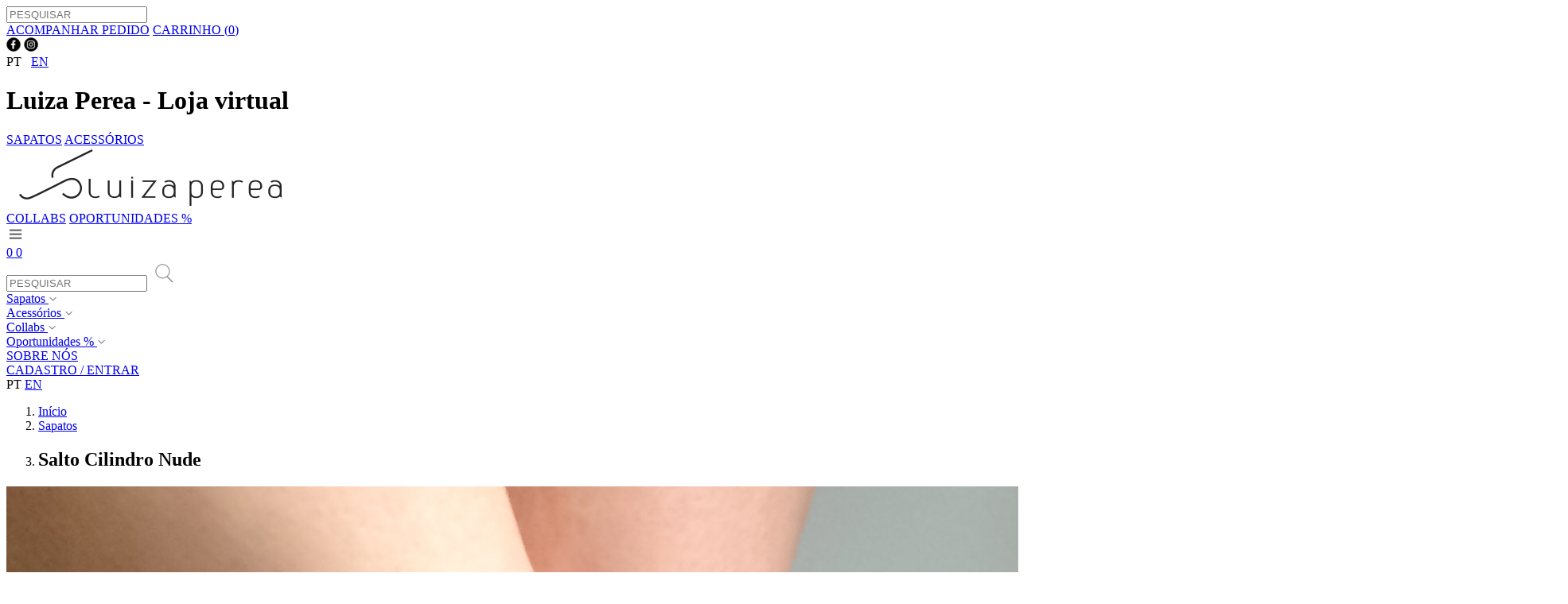

--- FILE ---
content_type: text/html; charset=UTF-8
request_url: https://luizaperea.com.br/sapatos/salto-cilindro-nude-lpm18v06-1
body_size: 49401
content:
<!DOCTYPE HTML>
<html lang="pt">
<head>
    <meta charset="UTF-8">

    <meta name="viewport" content="width=device-width, initial-scale=1, minimum-scale=1, maximum-scale=1">
    <meta name="facebook-domain-verification" content="ityr24k62swkn58jqhi4t1vlnwmn2k">
    <link rel="alternate" href="https://luizaperea.com.br/" hreflang="pt-br" />
            <meta name="robots" content="index, follow">
    
            <title>Luiza Perea</title>    
    
    
            <script type='application/ld+json'>
            [
    {
        "@context": "https:\/\/schema.org",
        "@type": "Organization",
        "address": {
            "@type": "PostalAddress",
            "addressLocality": "Sao Paulo, Brasil",
            "postalCode": "05433000",
            "streetAddress": "Rua Girassol 157 - Vila Madalena"
        },
        "email": "online@luizaperea.com.br",
        "name": "Luiza Perea",
        "telephone": "+55 (11) 3032 0136",
        "url": "https:\/\/luizaperea.com.br\/",
        "logo": "https:\/\/luizaperea.com.br\/images\/logo_transparente.png"
    },
    {
        "@context": "https:\/\/schema.org",
        "@type": "WebSite",
        "url": "https:\/\/luizaperea.com.br\/",
        "potentialAction": {
            "@type": "SearchAction",
            "target": "https:\/\/luizaperea.com.br\/loja\/produtos?q={query}",
            "query": "required"
        }
    },
    {
        "@context": "https:\/\/schema.org",
        "@type": "BreadcrumbList",
        "itemListElement": [
            {
                "@type": "ListItem",
                "position": 1,
                "name": "Homepage",
                "item": "https:\/\/luizaperea.com.br\/\/"
            },
            {
                "@type": "ListItem",
                "position": 2,
                "name": "Sapatos",
                "item": "https:\/\/luizaperea.com.br\/sapatos"
            },
            {
                "@type": "ListItem",
                "position": 3,
                "name": "Salto Cilindro Nude",
                "item": "https:\/\/luizaperea.com.br\/sapatos\/salto-cilindro-nude-lpm18v06-1"
            }
        ]
    },
    {
        "@context": "https:\/\/schema.org",
        "@type": "Product",
        "productID": "LPM18V06.1",
        "description": "",
        "url": "https:\/\/luizaperea.com.br\/sapatos\/salto-cilindro-nude-lpm18v06-1",
        "name": "Salto Cilindro Nude",
        "image": "https:\/\/luizaperea.com.br\/uploads\/produto\/259\/image01097.jpg",
        "brand": "Luiza Perea",
        "offers": [
            {
                "@type": "Offer",
                "price": "529.00",
                "priceCurrency": "BRL",
                "availability": "https:\/\/schema.org\/InStock",
                "itemCondition": "https:\/\/schema.org\/NewCondition"
            }
        ]
    }
]        </script>
    

    <link href="/css/reset.css?1769240904" rel="stylesheet" type="text/css">
    <link href="/css/style.css?1769240904" rel="stylesheet" type="text/css">
    <link href="/css/style_mobile.css?1769240904" rel="stylesheet" type="text/css">
    <link href="/css/modal/bootstrap.css" rel="stylesheet" type="text/css">
    <link href="/js/fancybox/jquery.fancybox.css" rel="stylesheet" type="text/css">
    <link href="/css/cupertino/jquery-ui-1.10.4.custom.min.css" rel="stylesheet" type="text/css">
    <link href="/js/swiper/css/swiper.min.css" rel="stylesheet" type="text/css">
    <link href="/css/craftyslide.css" rel="stylesheet" type="text/css">
    <link href="/js/fresco/fresco.css" rel="stylesheet" type="text/css">
    <link href="/css/qlwapp.min.css" rel="stylesheet" type="text/css">
    <link rel="stylesheet" href="/dist/css/font-awesome.min.css?2.1">

    <script src="/js/jquery.min.js"></script>
    <script src="/js/jquery-ui.min.js"></script>
    <script src="/js/jquery.ui.datepicker-pt-BR.js"></script>
    <script src="/js/jquery.mask.min.js"></script>
    <script src="/js/jquery.confirm.min.js"></script>
    <script src="/js/jquery.elevatezoom.js"></script>
    <script src="/js/fancybox/jquery.fancybox.js"></script>
    <script src="/bootstrap/js/bootstrap.min.js"></script>
    <script src="/js/craftyslide.js"></script>
    <script src="/js/swiper/js/swiper.min.js"></script>
    <script src="/js/fresco/fresco.js"></script>
    <script src="/js/qlwapp.min.js"></script>
    <script src="/js/jquery.cookie.js"></script>
    <script src="/js/custom.js?1769240904"></script>

    <!-- Facebook Pixel Code -->
    <!--    <script>-->
    <!--        !function(f,b,e,v,n,t,s)-->
    <!--        {if(f.fbq)return;n=f.fbq=function(){n.callMethod?-->
    <!--        n.callMethod.apply(n,arguments):n.queue.push(arguments)};-->
    <!--        if(!f._fbq)f._fbq=n;n.push=n;n.loaded=!0;n.version='2.0';-->
    <!--        n.queue=[];t=b.createElement(e);t.async=!0;-->
    <!--        t.src=v;s=b.getElementsByTagName(e)[0];-->
    <!--        s.parentNode.insertBefore(t,s)}(window,document,'script',-->
    <!--        'https://connect.facebook.net/en_US/fbevents.js');-->
    <!--        fbq('init', '787368394696379'); -->
    <!--        fbq('track', 'PageView');-->
    <!--    </script>-->
    <!--    <noscript>-->
    <!--        <img height="1" width="1" src="https://www.facebook.com/tr?id=787368394696379&ev=PageView&noscript=1"/>-->
    <!--    </noscript>-->
    <!-- End Facebook Pixel Code -->

</head>
<body>

<div>

    <header>
        <div class="desk" style="bottom: 0">
            <div class="top-bar">
                <div class="viewport">
                    <div id="search">
                        <form action="/loja/produtos/" method="get">
                            <input type="text" name="q" value="" placeholder="PESQUISAR" id="search-input" autocomplete="off">
                        </form>
                    </div>
                    <div id="actions">
                        
                        <a href="/cliente/acompanhar-pedido" class="link-pedido"><span class="menu-texto">ACOMPANHAR PEDIDO</span></a>
                        <a href="/cesta" class="menu-texto link-cesta">
                            CARRINHO (<span>0</span>)
                        </a>
                        <div id="social">
                            <a href="https://www.facebook.com/LuizaPerea/" target="_blank"><img src="/images/icone_facebook.png" alt="Facebook Luiza Perea" title="Facebook Luiza Perea"></a>
                            <a href="https://www.instagram.com/luizaperea/" target="_blank"><img src="/images/icone_instagram.png" alt="Instagram Luiza Perea" title="Instagram Luiza Perea"></a>
                        </div>
                        <div id="lang" class="menu-texto">
                                                            <span class="link-active">PT</span>&nbsp;&nbsp;
                                <a href="/?lang=en_US">EN</a>
                                                    </div>
                    </div>
                </div>
            </div>
        </div>
        
        <h1 class="index-heading">Luiza Perea - Loja virtual</h1>
        <div class="desk">
            <div class="clear-both"></div>
            <div class="menu-bar">
                <div class="viewport">
                    <div id="topnav" class="navbar-right nav-container">
                        <div class="nav navbar-nav navbar-left nav-both font-medium" id="main-navbar-left">
                            <a href="/sapatos" rel="2" class="menu-item">SAPATOS</a>
                            <a href="/acessorios" rel="3" class="menu-item">ACESSÓRIOS</a>
                        </div>
                        <span class="logo">
                                <a href="/">
                                    <img src="/images/logo_transparente.png" alt="Luiza Perea - Loja virtual" title="Luiza Perea - Loja virtual">
                                </a>
                        </span>
                        <div class="nav navbar-nav navbar-right nav-both font-medium" id="main-navbar-right">
                            <a class="nav-item" href="/collabs" rel="23" class="menu-item">COLLABS</a>
                            <a class="menu-item" href="javascript:;" rel="45">OPORTUNIDADES %</a>
                        </div>

                                                    <div class="submenu font-medium">
                                                                    <div class="submenu-item" id="submenu_2" style="display:none">
                                                                                                                                <a href="/sapatos/assandalhados">Assandalhados</a>
                                                                                                                                    <span class="pipe">|</span>
                                                                                        <a href="/sapatos/rasteiras">Rasteiras </a>
                                                                                                                                    <span class="pipe">|</span>
                                                                                        <a href="/sapatos/slide">SLIDE</a>
                                                                                                                                    <span class="pipe">|</span>
                                                                                        <a href="/sapatos/botas">Botas</a>
                                                                                                                                    <span class="pipe">|</span>
                                                                                        <a href="/sapatos/mules">MULES</a>
                                                                                                                                    <span class="pipe">|</span>
                                                                                        <a href="/sapatos/tenis">Tênis</a>
                                                                                                                                    <span class="pipe">|</span>
                                                                                        <a href="/sapatos/oxford">Oxford</a>
                                                                                                                                    <span class="pipe">|</span>
                                                                                        <a href="/sapatos/saltos">Saltos</a>
                                                                            </div>
                                                                    <div class="submenu-item" id="submenu_3" style="display:none">
                                                                                                                                <a href="/acessorios/jaquetas">JAQUETAS</a>
                                                                                                                                    <span class="pipe">|</span>
                                                                                        <a href="/acessorios/lencos">LENÇOS</a>
                                                                                                                                    <span class="pipe">|</span>
                                                                                        <a href="/acessorios/porta-oculos">Porta-óculos</a>
                                                                                                                                    <span class="pipe">|</span>
                                                                                        <a href="/acessorios/bolsas">Bolsas</a>
                                                                                                                                    <span class="pipe">|</span>
                                                                                        <a href="/acessorios/brincos">Brincos</a>
                                                                                                                                    <span class="pipe">|</span>
                                                                                        <a href="/acessorios/cintos">CINTOS</a>
                                                                                                                                    <span class="pipe">|</span>
                                                                                        <a href="/acessorios/braceletes">Braceletes</a>
                                                                                                                                    <span class="pipe">|</span>
                                                                                        <a href="/acessorios/meias">MEIAS</a>
                                                                                                                                    <span class="pipe">|</span>
                                                                                        <a href="/acessorios/carteiras">Carteiras</a>
                                                                            </div>
                                                                    <div class="submenu-item" id="submenu_33" style="display:none">
                                                                                                                                <a href="/collabs/heloisa-galvao">Heloísa Galvão</a>
                                                                            </div>
                                                                    <div class="submenu-item" id="submenu_45" style="display:none">
                                                                                                                                <a href="/oportunidades/bolsas-em-promocao">bolsas em promoção</a>
                                                                                                                                    <span class="pipe">|</span>
                                                                                        <a href="/oportunidades/ultimos-pares">Últimos pares</a>
                                                                            </div>
                                                            </div>
                                            </div>


                    <!--                    <div class="navbar-right">-->
                    <!--                        <nav id="topnav">-->
                    <!--                            <a href="/loja/produtos/categoria/novidades?utm_source=teste8&utm_medium=barra&utm_campaign=inicial" id="novidades" class="menu-item">--><!--</a>-->
                    <!--                            -->                    <!---->
                    <!--                                -->                    <!--                                <a href="/loja/produtos/categoria/--><!--?utm_source=--><!--&utm_medium=barra&utm_campaign=inicial" rel="--><!--" class="menu-item">--><!--</a>-->
                    <!--                            -->                    <!--                            <a href="/site/sobre-nos?utm_source=teste13&utm_medium=barra&utm_campaign=inicial" class="menu-item">--><!--</a>-->
                    <!--                        </nav>-->
                    <!--                    </div>-->
                </div>
            </div>
        </div>

        <div class="mobile">
            <div class="drawer">
                <a href="javascript:;" id="open-drawer"><img src="/images/drawer.png" alt="menu principal"></a>
            </div>

            <div class="logo">
                <a href="/">
                    <div class="header-logo"></div>
                </a>
            </div>

            <div id="actions">
                <a href="/cliente/acompanhar-pedido" id="pedido">
                    <span id="bag-quantity">0</span>
                </a>
                <span>
                    <a href="/cesta" id="bag">
                        <span id="bag-quantity">0                    </a>
                </span>

            </div>
        </div>



        <div id="menu-mobile" class="mobile">
            <div class="menu-mobile-content">
                <div id="search">
                    <form action="/loja/produtos/" method="get">
                        <input type="text" name="q" value="" placeholder="PESQUISAR">
                        <img src="/images/lupa.png" id="search-img">
                    </form>
                </div>
                                                            <a href="/loja/produtos/categoria/sapatos" rel="2" class="menu-item-mobile">
                            <div class="menu-mobile-item">
                                Sapatos                                <img src="/images/seta.png" class="menu-mobile-seta">                            </div>
                        </a>
                                                    <div class="menu-mobile-submenu" id="submenu_mobile_2" style="display:none">
                                                                    <a href="/loja/produtos/categoria/assandalhados">
                                        <div class="menu-mobile-item">
                                            Assandalhados                                        </div>
                                    </a>
                                                                    <a href="/loja/produtos/categoria/rasteiras">
                                        <div class="menu-mobile-item">
                                            Rasteiras                                         </div>
                                    </a>
                                                                    <a href="/loja/produtos/categoria/slide">
                                        <div class="menu-mobile-item">
                                            SLIDE                                        </div>
                                    </a>
                                                                    <a href="/loja/produtos/categoria/botas">
                                        <div class="menu-mobile-item">
                                            Botas                                        </div>
                                    </a>
                                                                    <a href="/loja/produtos/categoria/mules">
                                        <div class="menu-mobile-item">
                                            MULES                                        </div>
                                    </a>
                                                                    <a href="/loja/produtos/categoria/tenis">
                                        <div class="menu-mobile-item">
                                            Tênis                                        </div>
                                    </a>
                                                                    <a href="/loja/produtos/categoria/oxford">
                                        <div class="menu-mobile-item">
                                            Oxford                                        </div>
                                    </a>
                                                                    <a href="/loja/produtos/categoria/saltos">
                                        <div class="menu-mobile-item">
                                            Saltos                                        </div>
                                    </a>
                                                            </div>
                                                                                                        <a href="/loja/produtos/categoria/acessorios" rel="3" class="menu-item-mobile">
                            <div class="menu-mobile-item">
                                Acessórios                                <img src="/images/seta.png" class="menu-mobile-seta">                            </div>
                        </a>
                                                    <div class="menu-mobile-submenu" id="submenu_mobile_3" style="display:none">
                                                                    <a href="/loja/produtos/categoria/jaquetas">
                                        <div class="menu-mobile-item">
                                            JAQUETAS                                        </div>
                                    </a>
                                                                    <a href="/loja/produtos/categoria/lencos">
                                        <div class="menu-mobile-item">
                                            LENÇOS                                        </div>
                                    </a>
                                                                    <a href="/loja/produtos/categoria/porta-oculos">
                                        <div class="menu-mobile-item">
                                            Porta-óculos                                        </div>
                                    </a>
                                                                    <a href="/loja/produtos/categoria/bolsas">
                                        <div class="menu-mobile-item">
                                            Bolsas                                        </div>
                                    </a>
                                                                    <a href="/loja/produtos/categoria/brincos">
                                        <div class="menu-mobile-item">
                                            Brincos                                        </div>
                                    </a>
                                                                    <a href="/loja/produtos/categoria/cintos">
                                        <div class="menu-mobile-item">
                                            CINTOS                                        </div>
                                    </a>
                                                                    <a href="/loja/produtos/categoria/braceletes">
                                        <div class="menu-mobile-item">
                                            Braceletes                                        </div>
                                    </a>
                                                                    <a href="/loja/produtos/categoria/meias">
                                        <div class="menu-mobile-item">
                                            MEIAS                                        </div>
                                    </a>
                                                                    <a href="/loja/produtos/categoria/carteiras">
                                        <div class="menu-mobile-item">
                                            Carteiras                                        </div>
                                    </a>
                                                            </div>
                                                                                                        <a href="/loja/produtos/categoria/collabs" rel="33" class="menu-item-mobile">
                            <div class="menu-mobile-item">
                                Collabs                                <img src="/images/seta.png" class="menu-mobile-seta">                            </div>
                        </a>
                                                    <div class="menu-mobile-submenu" id="submenu_mobile_33" style="display:none">
                                                                    <a href="/loja/produtos/categoria/heloisa-galvao">
                                        <div class="menu-mobile-item">
                                            Heloísa Galvão                                        </div>
                                    </a>
                                                            </div>
                                                                                                        <a href="/loja/produtos/categoria/oportunidades" rel="45" class="menu-item-mobile">
                            <div class="menu-mobile-item">
                                Oportunidades %                                <img src="/images/seta.png" class="menu-mobile-seta">                            </div>
                        </a>
                                                    <div class="menu-mobile-submenu" id="submenu_mobile_45" style="display:none">
                                                                    <a href="/loja/produtos/categoria/bolsas-em-promocao">
                                        <div class="menu-mobile-item">
                                            bolsas em promoção                                        </div>
                                    </a>
                                                                    <a href="/loja/produtos/categoria/ultimos-pares">
                                        <div class="menu-mobile-item">
                                            Últimos pares                                        </div>
                                    </a>
                                                            </div>
                                                                            <a href="/site/sobre-nos" class="menu-item-mobile">
                    <div class="menu-mobile-item">
                        SOBRE NÓS                    </div>
                </a>


                <div class="menu-mobile-footer">
                    <div class="menu-mobile-footer-item">
                        <a href="/cliente/meus-dados">
                            <span class="menu-texto">
                                                                    CADASTRO / ENTRAR                                                            </span>
                        </a>
                    </div>
                    <div class="menu-mobile-footer-item menu-mobile-lang">
                                                    <span class="link-active">PT</span><span class="lang-space"></span>
                            <a href="/?lang=en_US">EN</a>
                                            </div>
                </div>
            </div>
        </div>

    </header>

    <section id="content">
        <div class="push-logo">
</div>
<ol class="breadcrumb">
    <li><a href="/">Início</a></li>
    <li><a href="/sapatos">Sapatos</a></li>
    <li class="active"><h1 class="heading-breadcrumb">Salto Cilindro Nude</h1></li>
</ol>


<div class="viewport">

    <div class="produto-detalhes">

        <div id="produto-imagens" class="desk">
                            <div class="produto-todas-imagens">
                    <a href="/uploads/produto/259/image01097.jpg" class="fresco" data-fresco-type="image" data-fresco-options="overflow: true, onClick: 'close', ui: 'fullclick'">
                        <picture>
                            <source srcset="/uploads/produto/259/image01097.jpg" type="image/jpeg">
                            <source srcset="/uploads/produto/259/image01097.webp" type="image/webp">
                            <img
                                    src="/uploads/produto/259/image01097.jpg"
                                                                        loading="lazy"
                            >
                        </picture>
                    </a>
                </div>
                            <div class="produto-todas-imagens">
                    <a href="/uploads/produto/259/image01089.jpg" class="fresco" data-fresco-type="image" data-fresco-options="overflow: true, onClick: 'close', ui: 'fullclick'">
                        <picture>
                            <source srcset="/uploads/produto/259/image01089.jpg" type="image/jpeg">
                            <source srcset="/uploads/produto/259/image01089.webp" type="image/webp">
                            <img
                                    src="/uploads/produto/259/image01089.jpg"
                                                                        loading="lazy"
                            >
                        </picture>
                    </a>
                </div>
                            <div class="produto-todas-imagens">
                    <a href="/uploads/produto/259/image01090.jpg" class="fresco" data-fresco-type="image" data-fresco-options="overflow: true, onClick: 'close', ui: 'fullclick'">
                        <picture>
                            <source srcset="/uploads/produto/259/image01090.jpg" type="image/jpeg">
                            <source srcset="/uploads/produto/259/image01090.webp" type="image/webp">
                            <img
                                    src="/uploads/produto/259/image01090.jpg"
                                                                        loading="lazy"
                            >
                        </picture>
                    </a>
                </div>
                            <div class="produto-todas-imagens">
                    <a href="/uploads/produto/259/image01091.jpg" class="fresco" data-fresco-type="image" data-fresco-options="overflow: true, onClick: 'close', ui: 'fullclick'">
                        <picture>
                            <source srcset="/uploads/produto/259/image01091.jpg" type="image/jpeg">
                            <source srcset="/uploads/produto/259/image01091.webp" type="image/webp">
                            <img
                                    src="/uploads/produto/259/image01091.jpg"
                                                                        loading="lazy"
                            >
                        </picture>
                    </a>
                </div>
                    </div>

        <div class="mobile">

            <div class="swiper-container">
                <div class="swiper-wrapper">
                                            <div class="swiper-slide">
                            <img data-src="/uploads/produto/259/image01097.jpg" data-alt="" class="swiper-lazy">
                            <div class="swiper-lazy-preloader swiper-lazy-preloader-black"></div>
                        </div>
                                            <div class="swiper-slide">
                            <img data-src="/uploads/produto/259/image01089.jpg" data-alt="" class="swiper-lazy">
                            <div class="swiper-lazy-preloader swiper-lazy-preloader-black"></div>
                        </div>
                                            <div class="swiper-slide">
                            <img data-src="/uploads/produto/259/image01090.jpg" data-alt="" class="swiper-lazy">
                            <div class="swiper-lazy-preloader swiper-lazy-preloader-black"></div>
                        </div>
                                            <div class="swiper-slide">
                            <img data-src="/uploads/produto/259/image01091.jpg" data-alt="" class="swiper-lazy">
                            <div class="swiper-lazy-preloader swiper-lazy-preloader-black"></div>
                        </div>
                                    </div>

                <div class="swiper-pagination swiper-pagination-black"></div>
            </div>

            <div class="produto-nome-mobile">
                <h2 class="item-nome">Salto Cilindro Nude</h2>
                <p class="item-ref">Ref.: LPM18V06.1</p>
            </div>

        </div>

        <div id="produto-texto">
            <form action="/cesta/add" method="post">
                <input type="hidden" name="product_id" value="259">
                <input type="hidden" name="product_name" value="Salto Cilindro Nude">
                <input type="hidden" name="product_value" value="" id="form_product_price">

                <div class="desk">
                    <h2 class="item-nome">Salto Cilindro Nude</h2>
                    <p class="item-ref">Ref.: LPM18V06.1</p>
                </div>

                <div class="produto-variacoes">
                                        <div class="produto-variacao-item">
                        <input type="hidden" name="max-quantity" id="max-quantity">
                        QUANTIDADE: <input type="tel" name="quantity" class="produto-variacao-form" id="produto-quantidade" maxlength="3" value="1" style="width:30px">
                    </div>

                    <div class="produto-valor">
                        <span id="product-value"></span>
                    </div>
                </div>

                <div class="produto-adicionar">
                    <input type="submit" value="ADICIONAR AO CARRINHO" id="produto-adicionar-btn" class="form form-btn">
                </div>

                <div class="produto-descricao-div">
                    <h3 class="produto-descricao-titulo">DESCRIÇÃO</h3>
                    <p class="produto-descricao-texto" id="descricao-produto"></p>
                </div>
            </form>

        </div>
    </div>

    
</div>

<script>
    var prices = [];
    var descriptions = [];
    var max_quantities = [];
    const related_products = [];
    // $("#carousel-products").carousel().bind('slide.bs.carousel', function (e) {
    //     //get current index of the carousel
    //     const idx = $(e.relatedTarget).index();
    //     const item = related_products[idx];
    //     $("#produto-ativo").fadeOut(500, function () {
    //         $(this).html(`
    //             <h3>${item.name}</h3>
    //             <p>${item.long_description}</p>
    //             <a href="/${item.category_slug}/${item.slug}" target="_blank">Ver produto</a>
    //         `).fadeIn(500);
    //     });
    // });
    $('.carousel[data-type="multi"] .item').each(function(){
        if (!isTinyScreen) {
            var next = $(this).next();
            if (!next.length) {
                next = $(this).siblings(':first');
            }
            next.children(':first-child').clone().appendTo($(this));

            for (var i=0;i<1;i++) {
                next=next.next();
                if (!next.length) {
                    next = $(this).siblings(':first');
                }

                next.children(':first-child').clone().appendTo($(this));
            }
        }
    });

    function changeValue() {
        //$('#product-value').html( '' ).hide(300);
        //$('#descricao-produto').html( '' ).hide(300);
        $('#max-quantity').val( '0' );
        ind = [];
        $('.produto-variacao-var').each(function(){
            ind.push( $(this).val() );
        });
        price = prices[ind.join(',')];
        description = descriptions[ind.join(',')];
        max_quantity = max_quantities[ind.join(',')];
        if( price == undefined ) {
            price = 'Combinação não disponível';
            description = 'Combinação não disponível';
            max_quantity = 'Combinação não disponível';
            $('#produto-adicionar-btn').attr('disabled','disabled');
        } else {
            $('#produto-adicionar-btn').removeAttr('disabled');
        }
        $('#product-value').html( price ).show(600);
        $('#form_product_price').val(price.substr(3).replace('.', '').replace(',', '.'));
        $('#descricao-produto').html( description ).show(600);
        $('#max-quantity').val( max_quantity );
    }
    $(function() {
        $('.produto-variacao-var').on('change' , changeValue );
        changeValue();
        $('#produto-quantidade').on('keyup' , function() {
            var qtd = parseInt($(this).val());
            var max_qtd = parseInt($('#max-quantity').val());
            if(qtd > max_qtd) {
                $(this).val(max_qtd);
            }
        });
        var swiper = new Swiper('.swiper-container', {
            pagination: '.swiper-pagination',
            paginationClickable: true,
            preloadImages: false,
            lazyLoading: true
        });
        $('.form.form-btn').on('click', function(e) {
            e.preventDefault();
            const form = $(this).closest('form');
            const formValues = form.serializeArray();
            // add addToCart event to dataLayer
            window.dataLayer = window.dataLayer || [];
            window.dataLayer.push({
                event: 'addToCart',
                pageTitle: document.title,
                pageUrl: window.location.href,
                ecommerce: {
                    currencyCode: 'BRL',
                    add: {
                        products: [{
                            name: formValues.find(f => f.name === 'product_name').value,
                            id: formValues.find(f => f.name === 'product_id').value,
                            price: parseFloat(formValues.find(f => f.name === 'product_value').value),
                            quantity: parseInt(formValues.find(f => f.name === 'quantity').value)
                        }]
                    }
                }
            });
            // submit the form
            $(this).closest('form').submit();
        });
    });
</script>
<style>
    * {
        -webkit-box-sizing: border-box;
        -moz-box-sizing: border-box;
        box-sizing: border-box;
    }
    .carousel-indicators li {
        list-style-type: armenian !important;
    }
    @import url(https://fonts.googleapis.com/css?family=Lato:400,300,900,700);
    html {
        font-size: 16px;
    }

    .carousel-inner {
        margin: auto;
        width: 90%;
        text-align: center;
    }

    .carousel-control {
        width: 4%;
    }

    .carousel-control.left,
    .carousel-control.right {
        background-image: none;
    }

    .glyphicon-chevron-left, .carousel-control .glyphicon-chevron-right {
        margin-top: -10px;
        margin-left: -10px;
        color: #444;
    }

    .carousel-inner a {
        display: table-cell;
        vertical-align: middle;
    }
    .carousel-inner img {
        margin: auto auto;
        max-width: 100%;
    }

    @media (max-width: 768px) {
        .viewport { max-width: 100%; }
        .produto-detalhes { width: 100%; }
        .produto-nome-mobile { width: 85%; margin: 10px auto; text-align: center; }
        .produto-adicionar, .produto-variacoes { width: 85%; margin: auto; }
        .produto-descricao-div { width: 85%; margin: 40px auto; }
        .produto-adicionar { margin-top: 10px;  }
        .produtos-relacionados-header { width: 85% !important; margin: auto }
        .carousel-inner > .item.next,
        .swiper-container { height: 100vw !important; }
        .carousel-inner > .item.active.right {
            left: 0;
            -webkit-transform: translate3d(100%, 0, 0);
            transform: translate3d(100%, 0, 0);
        }

        .carousel-inner > .item.prev,
        .carousel-inner > .item.active.left {
            left: 0;
            -webkit-transform: translate3d(-100%, 0, 0);
            transform: translate3d(-100%, 0, 0);
        }
        .carousel-inner > .item {
            z-index: 1000;
        }
        .carousel-control {
            text-shadow: none;
        }
    }
    @media (min-width: 767px) and (max-width: 992px) {
        .carousel-inner > .item.next,
        .carousel-inner > .item.active.right {
            left: 0;
            -webkit-transform: translate3d(50%, 0, 0);
            transform: translate3d(50%, 0, 0);
        }

        .carousel-inner > .item.prev,
        .carousel-inner > .item.active.left {
            left: 0;
            -webkit-transform: translate3d(-50%, 0, 0);
            transform: translate3d(-50%, 0, 0);
        }
    }
    @media (min-width: 992px) {
        .carousel-inner > .item.next,
        .carousel-inner > .item.active.right {
            left: 0;
            -webkit-transform: translate3d(33%, 0, 0);
            transform: translate3d(33%, 0, 0);
        }

        .carousel-inner > .item.prev,
        .carousel-inner > .item.active.left {
            left: 0;
            -webkit-transform: translate3d(-33%, 0, 0);
            transform: translate3d(-33%, 0, 0);
        }
    }
    .product-info {
        margin-top: 5px;
    }
    .carousel-container-padding {
        padding: 15px 0;
    }
</style>    </section>

    <div class="clear-both"></div>
    <footer class="viewport">

        <div id="footer-newsletter">
            <div class="newsletter-title">Fique por dentro!</div>
            <div class="newsletter-input"><input type="email" name="news_email" id="news_email" class="newsletter-input" placeholder="Digite seu email aqui"></div>
            <div id="news_msg"></div>
            <div class="newsletter-btn"><a href="#" class="newsletter-btn">CADASTRAR</a></div>
        </div>

        <ul id="footer-bottom">
            <li><a href="/site/sobre-nos">SOBRE NÓS</a></li>
            <li><a href="/contato">CONTATO</a></li>
            <li><a href="/site/faq">PERGUNTAS FREQUENTES</a></li>
            <li><a href="/site/pagamento">PAGAMENTO</a></li>
            <li><a href="/site/privacidade">POLITICA DE PRIVACIDADE</a></li>
            <li><a href="/site/politica-compra">POLITICA DE COMPRA</a></li>
            <li><a href="/site/trocas-devolucoes">TROCAS & DEVOLUÇÕES</a></li>
            <li><a href="/site/prazo-entrega">PRAZO DE ENTREGA</a></li>
            <li><a href="/sitemap">MAPA DO SITE</a></li>
        </ul>

    </footer>
</div>

    <div id="qlwapp" class="qlwapp-free qlwapp-bubble qlwapp-bottom-right qlwapp-all qlwapp-rounded" style="display: none">
        <div class="qlwapp-container">
            <a class="qlwapp-toggle"
               data-action="open"
               data-phone="5511987740563"
               data-message="" href="javascript:void(0);" target="_blank">
                <i class="qlwapp-icon qlwapp-whatsapp-icon"></i>
                <i class="qlwapp-close" data-action="close">&times;</i>
            </a>
        </div>
    </div>


    <!-- Cookie consent -->
    <div id="cookie-desktop" style="display: none">
        <div role="dialog" aria-live="polite" aria-label="cookieconsent" aria-describedby="cookieconsent:desc" class="cc-window cc-banner cc-type-opt-out cc-theme- cc-bottom cc-color-override-2104694695 ">
            <!--googleoff: all-->
            <span class="cc-header"></span>&nbsp;
            <span id="cookieconsent:desc" class="cc-message">Este site usa cookies para uma melhor experiência de navegação. Se você aceita os cookies, confirme no botão ao lado.</span>
            <a aria-label="learn more about cookies" role="button" tabindex="0" class="cc-link" href="/site/privacidade" rel="noopener noreferrer">Saiba mais</a>
            <div class="cc-compliance cc-highlight">
                <a aria-label="deny cookies" role="button" tabindex="0" class="refuse-cookie cc-btn cc-deny">Recusar</a>
                <a aria-label="allow cookies" role="button" tabindex="0" class="cc-btn cc-allow accept-cookie">Aceitar</a>
            </div>
            <span aria-label="dismiss cookie message" role="button" tabindex="0" class="lgpd-close">
        <span class="emoji lgpd-close-popup  cc-close close-cookie">✕</span>
    </span>
            <!--googleon: all-->
        </div>
    </div>

    <div id="cookie-mobile">
        <div role="dialog" aria-live="polite" aria-label="cookieconsent" aria-describedby="cookieconsent:desc" class="cc-window-mobile cc-banner-mobile cc-type-opt-out-mobile cc-theme-mobile cc-bottom-mobile cc-color-override-2104694695-mobile ">
            <!--googleoff: all-->
            <span class="cc-header"></span>&nbsp;
            <span id="cookieconsent:desc" class="cc-message-mobile">Este site usa cookies para uma melhor experiência de navegação. Se você aceita os cookies, confirme no botão abaixo. <a aria-label="learn more about cookies" role="button" tabindex="0" class="cc-link-mobile" href="/site/privacidade" rel="noopener noreferrer">Saiba mais</a></span>
            <div class="cc-compliance cc-highlight button-cookie" style="float: left">
                <a aria-label="deny cookies" role="button" tabindex="0" class="refuse-cookie cc-btn-mobile cc-deny-mobile" style="border-color: transparent">Recusar</a>
                <a aria-label="allow cookies" role="button" tabindex="0" class="cc-btn-mobile cc-allow-mobile accept-cookie">Aceitar</a>
            </div>
            <span aria-label="dismiss cookie message" role="button" tabindex="0" class="lgpd-close">
                <span class="emoji lgpd-close-popup  cc-close close-cookie">✕</span>
            </span>
            <!--googleon: all-->
        </div>

    </div>


</body>

<script>
    // Google Tag Manager dataLayer push
    window.dataLayer = window.dataLayer || [];
    dataLayer.push({
        'event': 'pageview',
        'pageCategory': 'sapatos',
        'pageTitle': document.title,
        'pageUrl': window.location.href,
    })
</script>
<!-- Google Tag Manager -->
<script>(function(w,d,s,l,i){w[l]=w[l]||[];w[l].push({'gtm.start':
new Date().getTime(),event:'gtm.js'});var f=d.getElementsByTagName(s)[0],
j=d.createElement(s),dl=l!='dataLayer'?'&l='+l:'';j.async=true;j.src=
'https://www.googletagmanager.com/gtm.js?id='+i+dl;f.parentNode.insertBefore(j,f);
})(window,document,'script','dataLayer','GTM-KKSBS6N');</script>
<!-- End Google Tag Manager -->
<meta name="facebook-domain-verification" content="ityr24k62swkn58jqhi4t1vlnwmn2k" />
<script>

    function setCookie(cname, cvalue, expdays) {
        // const dt = new Date();
        // dt.setTime(dt.getTime() + (expdays*24*60*60*1000));
        // const expires = 'expires='+dt.toUTCString();
        // document.cookie = cname + '=' + cvalue + '; ' + expires;
        $.cookie(cname, cvalue, { expires: expdays, path: '/' });
    }

    window.mobileCheck = function() {
        let check = false;
        (function(a){if(/(android|bb\d+|meego).+mobile|avantgo|bada\/|blackberry|blazer|compal|elaine|fennec|hiptop|iemobile|ip(hone|od)|iris|kindle|lge |maemo|midp|mmp|mobile.+firefox|netfront|opera m(ob|in)i|palm( os)?|phone|p(ixi|re)\/|plucker|pocket|psp|series(4|6)0|symbian|treo|up\.(browser|link)|vodafone|wap|windows ce|xda|xiino/i.test(a)||/1207|6310|6590|3gso|4thp|50[1-6]i|770s|802s|a wa|abac|ac(er|oo|s\-)|ai(ko|rn)|al(av|ca|co)|amoi|an(ex|ny|yw)|aptu|ar(ch|go)|as(te|us)|attw|au(di|\-m|r |s )|avan|be(ck|ll|nq)|bi(lb|rd)|bl(ac|az)|br(e|v)w|bumb|bw\-(n|u)|c55\/|capi|ccwa|cdm\-|cell|chtm|cldc|cmd\-|co(mp|nd)|craw|da(it|ll|ng)|dbte|dc\-s|devi|dica|dmob|do(c|p)o|ds(12|\-d)|el(49|ai)|em(l2|ul)|er(ic|k0)|esl8|ez([4-7]0|os|wa|ze)|fetc|fly(\-|_)|g1 u|g560|gene|gf\-5|g\-mo|go(\.w|od)|gr(ad|un)|haie|hcit|hd\-(m|p|t)|hei\-|hi(pt|ta)|hp( i|ip)|hs\-c|ht(c(\-| |_|a|g|p|s|t)|tp)|hu(aw|tc)|i\-(20|go|ma)|i230|iac( |\-|\/)|ibro|idea|ig01|ikom|im1k|inno|ipaq|iris|ja(t|v)a|jbro|jemu|jigs|kddi|keji|kgt( |\/)|klon|kpt |kwc\-|kyo(c|k)|le(no|xi)|lg( g|\/(k|l|u)|50|54|\-[a-w])|libw|lynx|m1\-w|m3ga|m50\/|ma(te|ui|xo)|mc(01|21|ca)|m\-cr|me(rc|ri)|mi(o8|oa|ts)|mmef|mo(01|02|bi|de|do|t(\-| |o|v)|zz)|mt(50|p1|v )|mwbp|mywa|n10[0-2]|n20[2-3]|n30(0|2)|n50(0|2|5)|n7(0(0|1)|10)|ne((c|m)\-|on|tf|wf|wg|wt)|nok(6|i)|nzph|o2im|op(ti|wv)|oran|owg1|p800|pan(a|d|t)|pdxg|pg(13|\-([1-8]|c))|phil|pire|pl(ay|uc)|pn\-2|po(ck|rt|se)|prox|psio|pt\-g|qa\-a|qc(07|12|21|32|60|\-[2-7]|i\-)|qtek|r380|r600|raks|rim9|ro(ve|zo)|s55\/|sa(ge|ma|mm|ms|ny|va)|sc(01|h\-|oo|p\-)|sdk\/|se(c(\-|0|1)|47|mc|nd|ri)|sgh\-|shar|sie(\-|m)|sk\-0|sl(45|id)|sm(al|ar|b3|it|t5)|so(ft|ny)|sp(01|h\-|v\-|v )|sy(01|mb)|t2(18|50)|t6(00|10|18)|ta(gt|lk)|tcl\-|tdg\-|tel(i|m)|tim\-|t\-mo|to(pl|sh)|ts(70|m\-|m3|m5)|tx\-9|up(\.b|g1|si)|utst|v400|v750|veri|vi(rg|te)|vk(40|5[0-3]|\-v)|vm40|voda|vulc|vx(52|53|60|61|70|80|81|83|85|98)|w3c(\-| )|webc|whit|wi(g |nc|nw)|wmlb|wonu|x700|yas\-|your|zeto|zte\-/i.test(a.substr(0,4))) check = true;})(navigator.userAgent||navigator.vendor||window.opera);
        return check;
    };

    $(function() {
        $(".refuse-cookie").on('click', function () {
            window.location.href = 'https://www.google.com.br/';
        });

        $(".accept-cookie").on('click', function () {
            setCookie('HideCookie', 'true', 10);
            $(this).parent().parent().hide(500);
            $('#qlwapp').show(200);
        });

        $(".close-cookie").on('click', function () {
            $(this).parent().parent().hide(500);
        });

        if (!window.mobileCheck()) {
            $('#cookie-desktop').css('display', 'block');
            $('#cookie-mobile').css('display', 'none');
        }

    });
</script>

</html>


--- FILE ---
content_type: text/css
request_url: https://luizaperea.com.br/css/craftyslide.css
body_size: 918
content:
/*

Craftyslide CSS Styles

*/

#slideshow {
	margin:0;
	padding:0;
	position:relative;
}

#slideshow ul {
	position:relative;
	overflow:hidden;
	margin:0;
	padding:0;
}

#slideshow ul li {
	position:absolute;
	top:0;
	left:0;
	margin:0;
	padding:0;
	list-style:none;
}

#pagination {
	clear:both;
	width:75px;
	margin:-20px auto 0;
	padding:0;
	z-index: 500;
	position: relative;
}
@media(max-width:767px) {
	#pagination {

	}
}

#pagination li {
	list-style:none;
	float:left;
	margin:0 2px;
}

#pagination li a {
	display:block;
	width:10px;
	height:10px;
	text-indent:-10000px;
	background:url(../images/pagination.png);
}

#pagination li a.active {
	background-position:0 10px;
}

.caption {
	width:100%;
	margin:0;
	padding:10px;
	position:absolute;
	left:0;
	font-family:Helvetica, Arial, sans-serif;
	font-size:14px;
	font-weight:lighter;
	color:#fff;
	border-top:1px solid #000;
	background:rgba(0,0,0,0.6);
}

--- FILE ---
content_type: application/javascript
request_url: https://luizaperea.com.br/js/craftyslide.js
body_size: 3849
content:
/*
* Craftyslide
* Created by: Abid Din - http://craftedpixelz.co.uk
* Version: 1.0
* Copyright: Crafted Pixelz
* License: MIT license
* Updated: 7th June 2011
*/

(function ($) {
    $.fn.craftyslide = function (options) {

        // Defaults
        var defaults = {
            "width": 600,
            "height": 300,
            "pagination": true,
            "fadetime": 350,
            "delay": 5000,
            "auto": true
        };

        var options = $.extend(defaults, options);

        return this.each(function () {

            // Vars
            var $this = $(this);
            var $slides = $this.find("ul li");

            $slides.not(':first').hide();

            // Pagination
            function paginate() {
                $this.append("<ol id='pagination' />");
                
                var i = 1;
                $slides.each(function () {
                    $(this).attr("id", "slide" + i);
                    $("#pagination").append("<li><a href='#slide" + i + "'>" + i + "</a></li>");
                    i++;
                });
                
                $("#pagination li a:first").addClass("active");
            }

            // Add captions
            function captions() {
                $slides.each(function () {
                    $caption = $(this).find("img").attr("title");
                    if ($caption !== undefined) {
                        $(this).prepend("<p class='caption'>" + $caption + "</p>");
                    }
                    $slides.filter(":first").find(".caption").css("bottom", 0);
                });
            }

            // Manual mode
            function manual() {
                var $pagination = $("#pagination li a");
                $pagination.click(function (e) {
                    e.preventDefault();
                    var $current = $(this.hash);
                    if ($current.is(":hidden")) {
                        $slides.fadeOut(options.fadetime);
                        $current.fadeIn(options.fadetime);
                        $pagination.removeClass("active");
                        $(this).addClass("active");
                        $(".caption").css("bottom", "-37px");
                        $current.find(".caption").delay(300).animate({
                            bottom: 0
                        }, 300);
                    }
                });
            }

            // Auto mode
            function auto() {
                setInterval(function () {
                    var $pagination = $("#pagination li a");
                    $pagination.removeClass("active");

                    $slides.filter(":first-child").fadeOut(options.fadetime).next("li").fadeIn(options.fadetime).end().appendTo("#slideshow ul");
                    var slide = $slides.filter(":first-child").prop('id');
                    $("a[href='#"+slide+"']").addClass("active")

                    $slides.each(function () {
                        if ($slides.is(":visible")) {
                            $(".caption").css("bottom", "-37px");
                            $(this).find(".caption").delay(300).animate({
                                bottom: 0
                            }, 300);
                        }
                    });

                }, options.delay);
            }

            // Width
            $this.width(options.width);
            $this.find("ul, li img").width(options.width);

            // Height
            $this.height(options.height);
            $this.find("ul, li").height(options.height);

            // Check Boolean values
            if (options.pagination === true) {
                paginate();
            }
            if (options.auto === true) {
                auto();
            }

            captions(); manual();

        });
    };
})(jQuery);

--- FILE ---
content_type: application/javascript
request_url: https://luizaperea.com.br/js/fresco/fresco.js
body_size: 118787
content:
/*!
 * Fresco - A Beautiful Responsive Lightbox - v2.2.5
 * (c) 2012-2018 Nick Stakenburg
 *
 * http://www.frescojs.com
 *
 * License: http://www.frescojs.com/license
 */

! function(a, b) {
    "function" == typeof define && define.amd ? define(["jquery"], b) : "object" == typeof module && module.exports ? module.exports = b(require("jquery")) : a.Fresco = b(jQuery)
}(this, function($) {
    function baseToString(a) {
        return "string" == typeof a ? a : null == a ? "" : a + ""
    }

    function Timers() {
        return this.initialize.apply(this, _slice.call(arguments))
    }

    function getURIData(a) {
        var b = {
            type: "image"
        };
        return $.each(Types, function(c, d) {
            var e = d.data(a);
            e && (b = e, b.type = c, b.url = a)
        }), b
    }

    function detectExtension(a) {
        var b = (a || "").replace(/\?.*/g, "").match(/\.([^.]{3,4})$/);
        return b ? b[1].toLowerCase() : null
    }

    function View() {
        this.initialize.apply(this, _slice.call(arguments))
    }

    function Thumbnail() {
        this.initialize.apply(this, _slice.call(arguments))
    }
    var Fresco = {};
    $.extend(Fresco, {
        version: "2.2.5"
    }), Fresco.Skins = {
        fresco: {}
    };
    var Bounds = {
            viewport: function() {
                var a = {
                    width: $(window).width()
                };
                if (Browser.MobileSafari || Browser.Android && Browser.Gecko) {
                    var b = document.documentElement.clientWidth / window.innerWidth;
                    a.height = window.innerHeight * b
                } else a.height = $(window).height();
                return a
            }
        },
        Browser = function(a) {
            function b(b) {
                var c = new RegExp(b + "([\\d.]+)").exec(a);
                return c ? parseFloat(c[1]) : !0
            }
            return {
                IE: !(!window.attachEvent || -1 !== a.indexOf("Opera")) && b("MSIE "),
                Opera: a.indexOf("Opera") > -1 && (!!window.opera && opera.version && parseFloat(opera.version()) || 7.55),
                WebKit: a.indexOf("AppleWebKit/") > -1 && b("AppleWebKit/"),
                Gecko: a.indexOf("Gecko") > -1 && -1 === a.indexOf("KHTML") && b("rv:"),
                MobileSafari: !!a.match(/Apple.*Mobile.*Safari/),
                Chrome: a.indexOf("Chrome") > -1 && b("Chrome/"),
                ChromeMobile: a.indexOf("CrMo") > -1 && b("CrMo/"),
                Android: a.indexOf("Android") > -1 && b("Android "),
                IEMobile: a.indexOf("IEMobile") > -1 && b("IEMobile/")
            }
        }(navigator.userAgent),
        _slice = Array.prototype.slice,
        _ = {
            isElement: function(a) {
                return a && 1 === a.nodeType
            },
            String: {
                capitalize: function(a) {
                    return a = baseToString(a), a && a.charAt(0).toUpperCase() + a.slice(1)
                }
            }
        };
    ! function() {
        function a(a) {
            var b;
            if (a.originalEvent.wheelDelta ? b = a.originalEvent.wheelDelta / 120 : a.originalEvent.detail && (b = -a.originalEvent.detail / 3), b) {
                var c = $.Event("fresco:mousewheel");
                $(a.target).trigger(c, b), c.isPropagationStopped() && a.stopPropagation(), c.isDefaultPrevented() && a.preventDefault()
            }
        }
        $(document.documentElement).on("mousewheel DOMMouseScroll", a)
    }();
    var Fit = {
        within: function(a, b) {
            for (var c = $.extend({
                height: !0,
                width: !0
            }, arguments[2] || {}), d = $.extend({}, b), e = 1, f = 5, g = {
                width: c.width,
                height: c.height
            }; f > 0 && (g.width && d.width > a.width || g.height && d.height > a.height);) {
                var h = 1,
                    i = 1;
                g.width && d.width > a.width && (h = a.width / d.width), g.height && d.height > a.height && (i = a.height / d.height), e = Math.min(h, i), d = {
                    width: b.width * e,
                    height: b.height * e
                }, f--
            }
            return d.width = Math.max(d.width, 0), d.height = Math.max(d.height, 0), d
        }
    };
    $.extend($.easing, {
        frescoEaseInCubic: function(a, b, c, d, e) {
            return d * (b /= e) * b * b + c
        },
        frescoEaseInSine: function(a, b, c, d, e) {
            return -d * Math.cos(b / e * (Math.PI / 2)) + d + c
        },
        frescoEaseOutSine: function(a, b, c, d, e) {
            return d * Math.sin(b / e * (Math.PI / 2)) + c
        }
    });
    var Support = function() {
        function a(a) {
            return c(a, "prefix")
        }

        function b(a, b) {
            for (var c in a)
                if (void 0 !== d.style[a[c]]) return "prefix" === b ? a[c] : !0;
            return !1
        }

        function c(a, c) {
            var d = a.charAt(0).toUpperCase() + a.substr(1),
                f = (a + " " + e.join(d + " ") + d).split(" ");
            return b(f, c)
        }
        var d = document.createElement("div"),
            e = "Webkit Moz O ms Khtml".split(" ");
        return {
            canvas: function() {
                var a = document.createElement("canvas");
                return !(!a.getContext || !a.getContext("2d"))
            }(),
            css: {
                animation: c("animation"),
                transform: c("transform"),
                prefixed: a
            },
            svg: !!document.createElementNS && !!document.createElementNS("http://www.w3.org/2000/svg", "svg").createSVGRect,
            touch: function() {
                try {
                    return !!("ontouchstart" in window || window.DocumentTouch && document instanceof DocumentTouch)
                } catch (a) {
                    return !1
                }
            }()
        }
    }();
    Support.detectMobileTouch = function() {
        Support.mobileTouch = Support.touch && (Browser.MobileSafari || Browser.Android || Browser.IEMobile || Browser.ChromeMobile || !/^(Win|Mac|Linux)/.test(navigator.platform))
    }, Support.detectMobileTouch();
    var ImageReady = function() {
        return this.initialize.apply(this, Array.prototype.slice.call(arguments))
    };
    $.extend(ImageReady.prototype, {
        supports: {
            naturalWidth: function() {
                return "naturalWidth" in new Image
            }()
        },
        initialize: function(a, b, c) {
            return this.img = $(a)[0], this.successCallback = b, this.errorCallback = c, this.isLoaded = !1, this.options = $.extend({
                method: "naturalWidth",
                pollFallbackAfter: 1e3
            }, arguments[3] || {}), this.supports.naturalWidth && "onload" !== this.options.method ? this.img.complete && "undefined" !== $.type(this.img.naturalWidth) ? void setTimeout($.proxy(function() {
                this.img.naturalWidth > 0 ? this.success() : this.error()
            }, this)) : ($(this.img).bind("error", $.proxy(function() {
                setTimeout($.proxy(function() {
                    this.error()
                }, this))
            }, this)), this.intervals = [
                [1e3, 10],
                [2e3, 50],
                [4e3, 100],
                [2e4, 500]
            ], this._ipos = 0, this._time = 0, this._delay = this.intervals[this._ipos][1], void this.poll()) : void setTimeout($.proxy(this.fallback, this))
        },
        poll: function() {
            this._polling = setTimeout($.proxy(function() {
                if (this.img.naturalWidth > 0) return void this.success();
                if (this._time += this._delay, this.options.pollFallbackAfter && this._time >= this.options.pollFallbackAfter && !this._usedPollFallback && (this._usedPollFallback = !0, this.fallback()), this._time > this.intervals[this._ipos][0]) {
                    if (!this.intervals[this._ipos + 1]) return void this.error();
                    this._ipos++, this._delay = this.intervals[this._ipos][1]
                }
                this.poll()
            }, this), this._delay)
        },
        fallback: function() {
            var a = new Image;
            this._fallbackImg = a, a.onload = $.proxy(function() {
                a.onload = function() {}, this.supports.naturalWidth || (this.img.naturalWidth = a.width, this.img.naturalHeight = a.height), this.success()
            }, this), a.onerror = $.proxy(this.error, this), a.src = this.img.src
        },
        abort: function() {
            this._fallbackImg && (this._fallbackImg.onload = function() {}), this._polling && (clearTimeout(this._polling), this._polling = null)
        },
        success: function() {
            this._calledSuccess || (this._calledSuccess = !0, this.isLoaded = !0, this.successCallback(this))
        },
        error: function() {
            this._calledError || (this._calledError = !0, this.abort(), this.errorCallback && this.errorCallback(this))
        }
    }), $.extend(Timers.prototype, {
        initialize: function() {
            this._timers = {}
        },
        set: function(a, b, c) {
            this._timers[a] = setTimeout(b, c)
        },
        get: function(a) {
            return this._timers[a]
        },
        clear: function(a) {
            a ? this._timers[a] && (clearTimeout(this._timers[a]), delete this._timers[a]) : this.clearAll()
        },
        clearAll: function() {
            $.each(this._timers, function(a, b) {
                clearTimeout(b)
            }), this._timers = {}
        }
    });
    var Type = {
            isVideo: function(a) {
                return /^(youtube|vimeo)$/.test(a)
            }
        },
        Types = {
            image: {
                extensions: "bmp gif jpeg jpg png webp",
                detect: function(a) {
                    return $.inArray(detectExtension(a), this.extensions.split(" ")) > -1
                },
                data: function(a) {
                    return this.detect() ? {
                        extension: detectExtension(a)
                    } : !1
                }
            },
            vimeo: {
                detect: function(a) {
                    var b = /(vimeo\.com)\/([a-zA-Z0-9-_]+)(?:\S+)?$/i.exec(a);
                    return b && b[2] ? b[2] : !1
                },
                data: function(a) {
                    var b = this.detect(a);
                    return b ? {
                        id: b
                    } : !1
                }
            },
            youtube: {
                detect: function(a) {
                    var b = /(youtube\.com|youtu\.be)\/watch\?(?=.*vi?=([a-zA-Z0-9-_]+))(?:\S+)?$/.exec(a);
                    return b && b[2] ? b[2] : (b = /(youtube\.com|youtu\.be)\/(vi?\/|u\/|embed\/)?([a-zA-Z0-9-_]+)(?:\S+)?$/i.exec(a), b && b[3] ? b[3] : !1)
                },
                data: function(a) {
                    var b = this.detect(a);
                    return b ? {
                        id: b
                    } : !1
                }
            }
        },
        VimeoThumbnail = function() {
            var a = function() {
                return this.initialize.apply(this, _slice.call(arguments))
            };
            $.extend(a.prototype, {
                initialize: function(a, b, c) {
                    this.url = a, this.successCallback = b, this.errorCallback = c, this.load()
                },
                load: function() {
                    var a = b.get(this.url);
                    if (a) return this.successCallback(a.data.url);
                    var c = "http" + (window.location && "https:" === window.location.protocol ? "s" : "") + ":",
                        d = getURIData(this.url).id;
                    this._xhr = $.getJSON(c + "//vimeo.com/api/oembed.json?url=" + c + "//vimeo.com/" + d + "&callback=?", $.proxy(function(a) {
                        if (a && a.thumbnail_url) {
                            var c = {
                                url: a.thumbnail_url
                            };
                            b.set(this.url, c), this.successCallback(c.url)
                        } else this.errorCallback()
                    }, this))
                },
                abort: function() {
                    this._xhr && (this._xhr.abort(), this._xhr = null)
                }
            });
            var b = {
                cache: [],
                get: function(a) {
                    for (var b = null, c = 0; c < this.cache.length; c++) this.cache[c] && this.cache[c].url === a && (b = this.cache[c]);
                    return b
                },
                set: function(a, b) {
                    this.remove(a), this.cache.push({
                        url: a,
                        data: b
                    })
                },
                remove: function(a) {
                    for (var b = 0; b < this.cache.length; b++) this.cache[b] && this.cache[b].url === a && delete this.cache[b]
                }
            };
            return a
        }(),
        VimeoReady = function() {
            var a = function() {
                return this.initialize.apply(this, _slice.call(arguments))
            };
            $.extend(a.prototype, {
                initialize: function(a, b) {
                    this.url = a, this.callback = b, this.load()
                },
                load: function() {
                    var a = b.get(this.url);
                    if (a) return this.callback(a.data);
                    var c = "http" + (window.location && "https:" === window.location.protocol ? "s" : "") + ":",
                        d = getURIData(this.url).id;
                    this._xhr = $.getJSON(c + "//vimeo.com/api/oembed.json?url=" + c + "//vimeo.com/" + d + "&maxwidth=9999999&maxheight=9999999&callback=?", $.proxy(function(a) {
                        var c = {
                            dimensions: {
                                width: a.width,
                                height: a.height
                            }
                        };
                        b.set(this.url, c), this.callback && this.callback(c)
                    }, this))
                },
                abort: function() {
                    this._xhr && (this._xhr.abort(), this._xhr = null)
                }
            });
            var b = {
                cache: [],
                get: function(a) {
                    for (var b = null, c = 0; c < this.cache.length; c++) this.cache[c] && this.cache[c].url === a && (b = this.cache[c]);
                    return b
                },
                set: function(a, b) {
                    this.remove(a), this.cache.push({
                        url: a,
                        data: b
                    })
                },
                remove: function(a) {
                    for (var b = 0; b < this.cache.length; b++) this.cache[b] && this.cache[b].url === a && delete this.cache[b]
                }
            };
            return a
        }(),
        Options = {
            defaults: {
                effects: {
                    content: {
                        show: 0,
                        hide: 0
                    },
                    spinner: {
                        show: 150,
                        hide: 150
                    },
                    window: {
                        show: 440,
                        hide: 300
                    },
                    thumbnail: {
                        show: 300,
                        delay: 150
                    },
                    thumbnails: {
                        slide: 0
                    }
                },
                keyboard: {
                    left: !0,
                    right: !0,
                    esc: !0
                },
                loadedMethod: "naturalWidth",
                loop: !1,
                onClick: "previous-next",
                overflow: !1,
                overlay: {
                    close: !0
                },
                preload: [1, 2],
                position: !0,
                skin: "fresco",
                spinner: !0,
                spinnerDelay: 300,
                sync: !0,
                thumbnails: "horizontal",
                ui: "outside",
                uiDelay: 3e3,
                vimeo: {
                    autoplay: 1,
                    api: 1,
                    title: 1,
                    byline: 1,
                    portrait: 0,
                    loop: 0
                },
                youtube: {
                    autoplay: 1,
                    controls: 1,
                    enablejsapi: 1,
                    hd: 1,
                    iv_load_policy: 3,
                    loop: 0,
                    modestbranding: 1,
                    rel: 0,
                    vq: "hd1080"
                },
                initialTypeOptions: {
                    image: {},
                    vimeo: {
                        width: 1280
                    },
                    youtube: {
                        width: 1280,
                        height: 720
                    }
                }
            },
            create: function(a, b, c) {
                a = a || {}, c = c || {}, a.skin = a.skin || this.defaults.skin;
                var d = a.skin ? $.extend({}, Fresco.Skins[a.skin] || Fresco.Skins[this.defaults.skin]) : {},
                    e = $.extend(!0, {}, this.defaults, d);
                e.initialTypeOptions && (b && e.initialTypeOptions[b] && (e = $.extend(!0, {}, e.initialTypeOptions[b], e)), delete e.initialTypeOptions);
                var f = $.extend(!0, {}, e, a);
                if (Support.mobileTouch && "inside" === f.ui && (f.ui = "outside"), (!f.effects || Browser.IE && Browser.IE < 9) && (f.effects = {}, $.each(this.defaults.effects, function(a, b) {
                    $.each(f.effects[a] = $.extend({}, b), function(b) {
                        f.effects[a][b] = 0
                    })
                }), f.spinner = !1), f.keyboard && ("boolean" === $.type(f.keyboard) && (f.keyboard = {}, $.each(this.defaults.keyboard, function(a, b) {
                    f.keyboard[a] = !0
                })), ("vimeo" === b || "youtube" === b) && $.extend(f.keyboard, {
                    left: !1,
                    right: !1
                })), !f.overflow || Support.mobileTouch ? f.overflow = {
                    x: !1,
                    y: !1
                } : "boolean" === $.type(f.overflow) && (f.overflow = {
                    x: !0,
                    y: !0
                }), ("vimeo" === b || "youtube" === b) && (f.overlap = !1), (Browser.IE && Browser.IE < 9 || Support.mobileTouch) && (f.thumbnail = !1, f.thumbnails = !1), "youtube" !== b && (f.width && !f.maxWidth && (f.maxWidth = f.width), f.height && !f.maxHeight && (f.maxHeight = f.height)), !f.thumbnail && "boolean" !== $.type(f.thumbnail)) {
                    var g = !1;
                    switch (b) {
                        case "youtube":
                            var h = "http" + (window.location && "https:" === window.location.protocol ? "s" : "") + ":";
                            g = h + "//img.youtube.com/vi/" + c.id + "/0.jpg";
                            break;
                        case "image":
                        case "vimeo":
                            g = !0
                    }
                    f.thumbnail = g
                }
                return f
            }
        },
        Overlay = {
            initialize: function() {
                this.build(), this.visible = !1
            },
            build: function() {
                this.element = $("<div>").addClass("fr-overlay").hide().append($("<div>").addClass("fr-overlay-background")), this.element.on("click", $.proxy(function() {
                    var a = Pages.page;
                    a && a.view && a.view.options.overlay && !a.view.options.overlay.close || Window.hide()
                }, this)), Support.mobileTouch && this.element.addClass("fr-mobile-touch"), this.element.on("fresco:mousewheel", function(a) {
                    a.preventDefault()
                })
            },
            setSkin: function(a) {
                this.skin && this.element.removeClass("fr-overlay-skin-" + this.skin), this.element.addClass("fr-overlay-skin-" + a), this.skin = a
            },
            attach: function() {
                $(document.body).append(this.element)
            },
            detach: function() {
                this.element.detach()
            },
            show: function(a, b) {
                if (this.visible) return void(a && a());
                this.visible = !0, this.attach(), this.max();
                var c = Pages.page && Pages.page.view.options.effects.window.show || 0,
                    d = ("number" === $.type(b) ? b : c) || 0;
                this.element.stop(!0).fadeTo(d, 1, a)
            },
            hide: function(a, b) {
                if (!this.visible) return void(a && a());
                var c = Pages.page && Pages.page.view.options.effects.window.hide || 0,
                    d = ("number" === $.type(b) ? b : c) || 0;
                this.element.stop(!0).fadeOut(d || 0, $.proxy(function() {
                    this.detach(), this.visible = !1, a && a()
                }, this))
            },
            getScrollDimensions: function() {
                var a = {};
                return $.each(["width", "height"], function(b, c) {
                    var d = c.substr(0, 1).toUpperCase() + c.substr(1),
                        e = document.documentElement;
                    a[c] = (Browser.IE ? Math.max(e["offset" + d], e["scroll" + d]) : Browser.WebKit ? document.body["scroll" + d] : e["scroll" + d]) || 0
                }), a
            },
            max: function() {
                var a;
                if (Browser.MobileSafari && Browser.WebKit && Browser.WebKit < 533.18 && (a = this.getScrollDimensions(), this.element.css(a)), Browser.IE && Browser.IE < 9) {
                    var b = Bounds.viewport();
                    this.element.css({
                        height: b.height,
                        width: b.width
                    })
                }
                Support.mobileTouch && !a && this.element.css({
                    height: this.getScrollDimensions().height
                })
            }
        },
        Window = {
            initialize: function() {
                this.queues = [], this.queues.hide = $({}), this.pages = [], this._tracking = [], this._first = !0, this.timers = new Timers, this.build(), this.setSkin(Options.defaults.skin)
            },
            build: function() {
                if (this.element = $("<div>").addClass("fr-window fr-measured").hide().append(this._box = $("<div>").addClass("fr-box").append(this._pages = $("<div>").addClass("fr-pages"))).append(this._thumbnails = $("<div>").addClass("fr-thumbnails")), Overlay.initialize(), Pages.initialize(this._pages), Thumbnails.initialize(this._thumbnails), Spinner.initialize(), UI.initialize(), this.element.addClass("fr" + (Support.mobileTouch ? "" : "-no") + "-mobile-touch"), this.element.addClass("fr" + (Support.svg ? "" : "-no") + "-svg"), Browser.IE)
                    for (var a = 7; 9 >= a; a++) Browser.IE < a && this.element.addClass("fr-ltIE" + a);
                this.element.on("fresco:mousewheel", function(a) {
                    a.preventDefault()
                })
            },
            attach: function() {
                this._attached || ($(document.body).append(this.element), this._attached = !0)
            },
            detach: function() {
                this._attached && (this.element.detach(), this._attached = !1)
            },
            setSkin: function(a) {
                this._skin && this.element.removeClass("fr-window-skin-" + this._skin), this.element.addClass("fr-window-skin-" + a), Overlay.setSkin(a), this._skin = a
            },
            setShowingType: function(a) {
                this._showingType !== a && (this._showingType && (this.element.removeClass("fr-showing-type-" + this._showingType), Type.isVideo(this._showingType) && this.element.removeClass("fr-showing-type-video")), this.element.addClass("fr-showing-type-" + a), Type.isVideo(a) && this.element.addClass("fr-showing-type-video"), this._showingType = a)
            },
            startObservingResize: function() {
                this._onWindowResizeHandler || $(window).on("resize orientationchange", this._onWindowResizeHandler = $.proxy(this._onWindowResize, this))
            },
            stopObservingResize: function() {
                this._onWindowResizeHandler && ($(window).off("resize orientationchange", this._onWindowResizeHandler), this._onWindowResizeHandler = null)
            },
            _onScroll: function() {
                Support.mobileTouch && this.timers.set("scroll", $.proxy(this.adjustToScroll, this), 0)
            },
            _onWindowResize: function() {
                var a;
                (a = Pages.page) && (Thumbnails.fitToViewport(), this.updateBoxDimensions(), a.fitToBox(), UI.update(), UI.adjustPrevNext(null, 0), Spinner.center(), Overlay.max(), UI._onWindowResize(), this._onScroll())
            },
            adjustToScroll: function() {
                Support.mobileTouch && this.element.css({
                    top: $(window).scrollTop()
                })
            },
            getBoxDimensions: function() {
                return this._boxDimensions
            },
            updateBoxDimensions: function() {
                var a;
                if (a = Pages.page) {
                    var b = Bounds.viewport(),
                        c = Thumbnails.getDimensions(),
                        d = "horizontal" === Thumbnails._orientation;
                    this._boxDimensions = {
                        width: d ? b.width : b.width - c.width,
                        height: d ? b.height - c.height : b.height
                    }, this._boxPosition = {
                        top: 0,
                        left: d ? 0 : c.width
                    }, this._box.css($.extend({}, this._boxDimensions, this._boxPosition))
                }
            },
            show: function(a, b) {
                if (this.visible) return void(a && a());
                this.visible = !0, this.opening = !0, this.attach(), this.timers.clear("show-window"), this.timers.clear("hide-overlay"), this.adjustToScroll();
                var c = ("number" === $.type(b) ? b : Pages.page && Pages.page.view.options.effects.window.show) || 0,
                    d = 2;
                Overlay[Pages.page && Pages.page.view.options.overlay ? "show" : "hide"](function() {
                    a && --d < 1 && a()
                }, c), this.timers.set("show-window", $.proxy(function() {
                    this._show($.proxy(function() {
                        this.opening = !1, a && --d < 1 && a()
                    }, this), c)
                }, this), c > 1 ? Math.min(.5 * c, 50) : 1)
            },
            _show: function(a, b) {
                var c = ("number" === $.type(b) ? b : Pages.page && Pages.page.view.options.effects.window.show) || 0;
                this.element.stop(!0).fadeTo(c, 1, a)
            },
            hide: function(a) {
                if (this.view) {
                    var b = this.queues.hide;
                    b.queue([]), this.timers.clear("show-window"), this.timers.clear("hide-overlay");
                    var c = Pages.page ? Pages.page.view.options.effects.window.hide : 0;
                    b.queue($.proxy(function(a) {
                        Pages.stop(), Spinner.hide(), a()
                    }, this)), b.queue($.proxy(function(a) {
                        UI.disable(), UI.hide(null, c), Keyboard.disable(), a()
                    }, this)), b.queue($.proxy(function(a) {
                        var b = 2;
                        this._hide(function() {
                            --b < 1 && a()
                        }, c), this.timers.set("hide-overlay", $.proxy(function() {
                            Overlay.hide(function() {
                                --b < 1 && a()
                            }, c)
                        }, this), c > 1 ? Math.min(.5 * c, 150) : 1), this._first = !0
                    }, this)), b.queue($.proxy(function(a) {
                        this._reset(), this.stopObservingResize(), Pages.removeAll(), Thumbnails.clear(), this.timers.clear(), this._position = -1;
                        var b = Pages.page && Pages.page.view.options.afterHide;
                        "function" === $.type(b) && b.call(Fresco), this.view = null, this.opening = !1, this.closing = !1, this.detach(), a()
                    }, this)), "function" === $.type(a) && b.queue($.proxy(function(b) {
                        a(), b()
                    }, this))
                }
            },
            _hide: function(a, b) {
                var c = ("number" === $.type(b) ? b : Pages.page && Pages.page.view.options.effects.window.hide) || 0;
                this.element.stop(!0).fadeOut(c, a)
            },
            load: function(a, b) {
                this.views = a, this.attach(), Thumbnails.load(a), Pages.load(a), this.startObservingResize(), b && this.setPosition(b)
            },
            setPosition: function(a, b) {
                this._position = a, this.view = this.views[a - 1], this.stopHideQueue(), this.page = Pages.show(a, $.proxy(function() {
                    b && b()
                }, this))
            },
            stopHideQueue: function() {
                this.queues.hide.queue([])
            },
            _reset: function() {
                this.visible = !1, UI.hide(null, 0), UI.reset()
            },
            mayPrevious: function() {
                return this.view && this.view.options.loop && this.views && this.views.length > 1 || 1 !== this._position
            },
            previous: function(a) {
                var b = this.mayPrevious();
                (a || b) && this.setPosition(this.getSurroundingIndexes().previous)
            },
            mayNext: function() {
                var a = this.views && this.views.length > 1;
                return this.view && this.view.options.loop && a || a && 1 !== this.getSurroundingIndexes().next
            },
            next: function(a) {
                var b = this.mayNext();
                (a || b) && this.setPosition(this.getSurroundingIndexes().next)
            },
            getSurroundingIndexes: function() {
                if (!this.views) return {};
                var a = this._position,
                    b = this.views.length,
                    c = 1 >= a ? b : a - 1,
                    d = a >= b ? 1 : a + 1;
                return {
                    previous: c,
                    next: d
                }
            }
        },
        Keyboard = {
            enabled: !1,
            keyCode: {
                left: 37,
                right: 39,
                esc: 27
            },
            enable: function(a) {
                this.disable(), a && ($(document).on("keydown", this._onKeyDownHandler = $.proxy(this.onKeyDown, this)).on("keyup", this._onKeyUpHandler = $.proxy(this.onKeyUp, this)), this.enabled = a)
            },
            disable: function() {
                this.enabled = !1, this._onKeyUpHandler && ($(document).off("keyup", this._onKeyUpHandler).off("keydown", this._onKeyDownHandler), this._onKeyUpHandler = this._onKeyDownHandler = null)
            },
            onKeyDown: function(a) {
                if (this.enabled) {
                    var b = this.getKeyByKeyCode(a.keyCode);
                    if (b && (!b || !this.enabled || this.enabled[b])) switch (a.preventDefault(), a.stopPropagation(), b) {
                        case "left":
                            Window.previous();
                            break;
                        case "right":
                            Window.next()
                    }
                }
            },
            onKeyUp: function(a) {
                if (this.enabled) {
                    var b = this.getKeyByKeyCode(a.keyCode);
                    if (b && (!b || !this.enabled || this.enabled[b])) switch (b) {
                        case "esc":
                            Window.hide()
                    }
                }
            },
            getKeyByKeyCode: function(a) {
                for (var b in this.keyCode)
                    if (this.keyCode[b] === a) return b;
                return null
            }
        },
        Page = function() {
            function a() {
                return this.initialize.apply(this, _slice.call(arguments))
            }
            var b = 0,
                c = {},
                d = $("<div>").addClass("fr-stroke fr-stroke-top fr-stroke-horizontal").append($("<div>").addClass("fr-stroke-color")).add($("<div>").addClass("fr-stroke fr-stroke-bottom fr-stroke-horizontal").append($("<div>").addClass("fr-stroke-color"))).add($("<div>").addClass("fr-stroke fr-stroke-left fr-stroke-vertical").append($("<div>").addClass("fr-stroke-color"))).add($("<div>").addClass("fr-stroke fr-stroke-right fr-stroke-vertical").append($("<div>").addClass("fr-stroke-color")));
            return $.extend(a.prototype, {
                initialize: function(a, c, d) {
                    this.view = a, this.dimensions = {
                        width: 0,
                        height: 0
                    }, this.uid = b++, this._position = c, this._total = d, this._fullClick = !1, this._visible = !1, this.queues = {}, this.queues.showhide = $({})
                },
                create: function() {
                    if (!this._created) {
                        Pages.element.append(this.element = $("<div>").addClass("fr-page").append(this.container = $("<div>").addClass("fr-container")).css({
                            opacity: 0
                        }).hide());
                        var a = this.view.options.position && this._total > 1;
                        if (a && this.element.addClass("fr-has-position"), (this.view.caption || a) && (this.element.append(this.info = $("<div>").addClass("fr-info").append($("<div>").addClass("fr-info-background")).append(d.clone(!0)).append(this.infoPadder = $("<div>").addClass("fr-info-padder"))), a && (this.element.addClass("fr-has-position"), this.infoPadder.append(this.pos = $("<div>").addClass("fr-position").append($("<span>").addClass("fr-position-text").html(this._position + " / " + this._total)))), this.view.caption && this.infoPadder.append(this.caption = $("<div>").addClass("fr-caption").html(this.view.caption))), this.container.append(this.background = $("<div>").addClass("fr-content-background")).append(this.content = $("<div>").addClass("fr-content")), "image" == this.view.type && (this.content.append(this.image = $("<img>").addClass("fr-content-element").attr({
                            src: this.view.url
                        })), this.content.append(d.clone(!0))), a && "outside" == this.view.options.ui && this.container.append(this.positionOutside = $("<div>").addClass("fr-position-outside").append($("<div>").addClass("fr-position-background")).append($("<span>").addClass("fr-position-text").html(this._position + " / " + this._total))), "inside" == this.view.options.ui) {
                            this.content.append(this.previousInside = $("<div>").addClass("fr-side fr-side-previous fr-toggle-ui").append($("<div>").addClass("fr-side-button").append($("<div>").addClass("fr-side-button-background")).append($("<div>").addClass("fr-side-button-icon")))).append(this.nextInside = $("<div>").addClass("fr-side fr-side-next fr-toggle-ui").append($("<div>").addClass("fr-side-button").append($("<div>").addClass("fr-side-button-background")).append($("<div>").addClass("fr-side-button-icon")))).append(this.closeInside = $("<div>").addClass("fr-close fr-toggle-ui").append($("<div>").addClass("fr-close-background")).append($("<div>").addClass("fr-close-icon"))), (this.view.caption || a && this.view.grouped.caption) && (this.content.append(this.infoInside = $("<div>").addClass("fr-info fr-toggle-ui").append($("<div>").addClass("fr-info-background")).append(d.clone(!0)).append(this.infoPadderInside = $("<div>").addClass("fr-info-padder"))), a && this.infoPadderInside.append(this.posInside = $("<div>").addClass("fr-position").append($("<span>").addClass("fr-position-text").html(this._position + " / " + this._total))), this.view.caption && this.infoPadderInside.append(this.captionInside = $("<div>").addClass("fr-caption").html(this.view.caption))), this.view.caption || !a || this.view.grouped.caption || this.content.append(this.positionInside = $("<div>").addClass("fr-position-inside fr-toggle-ui").append($("<div>").addClass("fr-position-background")).append($("<span>").addClass("fr-position-text").html(this._position + " / " + this._total)));
                            var b = this.view.options.loop && this._total > 1 || 1 != this._position,
                                c = this.view.options.loop && this._total > 1 || this._position < this._total;
                            this.previousInside[(b ? "remove" : "add") + "Class"]("fr-side-disabled"), this.nextInside[(c ? "remove" : "add") + "Class"]("fr-side-disabled")
                        }
                        $.each(["x", "y"], $.proxy(function(a, b) {
                            this.view.options.overflow[b] && this.element.addClass("fr-overflow-" + b)
                        }, this)), this.element.addClass("fr-type-" + this.view.type), Type.isVideo(this.view.type) && this.element.addClass("fr-type-video"), this._total < 2 && this.element.addClass("fr-no-sides"), this._created = !0
                    }
                },
                _getSurroundingPages: function() {
                    var a;
                    if (!(a = this.view.options.preload)) return [];
                    for (var b = [], c = Math.max(1, this._position - a[0]), d = Math.min(this._position + a[1], this._total), e = this._position, f = e; d >= f; f++) {
                        var g = Pages.pages[f - 1];
                        g._position != e && b.push(g)
                    }
                    for (var f = e; f >= c; f--) {
                        var g = Pages.pages[f - 1];
                        g._position != e && b.push(g)
                    }
                    return b
                },
                preloadSurroundingImages: function() {
                    var a = this._getSurroundingPages();
                    $.each(a, $.proxy(function(a, b) {
                        b.preload()
                    }, this))
                },
                preload: function() {
                    this.preloading || this.preloaded || "image" != this.view.type || !this.view.options.preload || this.loaded || (this.create(), this.preloading = !0, this.preloadReady = new ImageReady(this.image[0], $.proxy(function(a) {
                        this.loaded = !0, c[this.view.url] = !0, this.preloading = !1, this.preloaded = !0, this.dimensions = {
                            width: a.img.naturalWidth,
                            height: a.img.naturalHeight
                        }
                    }, this), null, {
                        method: "naturalWidth"
                    }))
                },
                load: function(a, b) {
                    if (this.create(), this.loaded) return void(a && a());
                    switch (this.abort(), this.loading = !0, this.view.options.spinner && (this._spinnerDelay = setTimeout($.proxy(function() {
                        Spinner.show()
                    }, this), this.view.options.spinnerDelay || 0)), this.view.type) {
                        case "image":
                            if (this.error) return void(a && a());
                            this.imageReady = new ImageReady(this.image[0], $.proxy(function(b) {
                                this._markAsLoaded(), this.setDimensions({
                                    width: b.img.naturalWidth,
                                    height: b.img.naturalHeight
                                }), a && a()
                            }, this), $.proxy(function() {
                                this._markAsLoaded(), this.image.hide(), this.content.prepend(this.error = $("<div>").addClass("fr-error fr-content-element").append($("<div>").addClass("fr-error-icon"))), this.element.addClass("fr-has-error"), this.setDimensions({
                                    width: this.error.outerWidth(),
                                    height: this.error.outerHeight()
                                }), this.error.css({
                                    width: "100%",
                                    height: "100%"
                                }), a && a()
                            }, this), {
                                method: this.view.options.loadedMethod
                            });
                            break;
                        case "vimeo":
                            this.vimeoReady = new VimeoReady(this.view.url, $.proxy(function(b) {
                                this._markAsLoaded(), this.setDimensions({
                                    width: b.dimensions.width,
                                    height: b.dimensions.height
                                }), a && a()
                            }, this));
                            break;
                        case "youtube":
                            this._markAsLoaded(), this.setDimensions({
                                width: this.view.options.width,
                                height: this.view.options.height
                            }), a && a()
                    }
                },
                setDimensions: function(a) {
                    if (this.dimensions = a, this.view.options.maxWidth || this.view.options.maxHeight) {
                        var b = this.view.options,
                            c = {
                                width: b.maxWidth ? b.maxWidth : this.dimensions.width,
                                height: b.maxHeight ? b.maxHeight : this.dimensions.height
                            };
                        this.dimensions = Fit.within(c, this.dimensions)
                    }
                },
                _markAsLoaded: function() {
                    this._abortSpinnerDelay(), this.loading = !1, this.loaded = !0, c[this.view.url] = !0, Spinner.hide(null, null, this._position)
                },
                isVideo: function() {
                    return Type.isVideo(this.view.type)
                },
                insertVideo: function(a) {
                    if (this.playerIframe || !this.isVideo()) return void(a && a());
                    var b = "http" + (window.location && "https:" === window.location.protocol ? "s" : "") + ":",
                        c = $.extend({}, this.view.options[this.view.type] || {}),
                        d = $.param(c),
                        e = {
                            vimeo: b + "//player.vimeo.com/video/{id}?{queryString}",
                            youtube: b + "//www.youtube.com/embed/{id}?{queryString}"
                        },
                        f = e[this.view.type].replace("{id}", this.view._data.id).replace("{queryString}", d);
                    this.content.prepend(this.playerIframe = $("<iframe webkitAllowFullScreen mozallowfullscreen allowFullScreen>").addClass("fr-content-element").attr({
                        src: f,
                        height: this._contentDimensions.height,
                        width: this._contentDimensions.width,
                        frameborder: 0
                    })), a && a()
                },
                raise: function() {
                    var a = Pages.element[0].lastChild;
                    a && a === this.element[0] || Pages.element.append(this.element)
                },
                show: function(a) {
                    var b = this.queues.showhide;
                    b.queue([]), b.queue($.proxy(function(a) {
                        var b = this.view.options.spinner && !c[this.view.url];
                        Spinner._visible && !b && Spinner.hide(), Pages.stopInactive(), a()
                    }, this)), b.queue($.proxy(function(a) {
                        this.updateUI(), UI.set(this._ui), a()
                    }, this)), b.queue($.proxy(function(a) {
                        Keyboard.enable(this.view.options.keyboard), a()
                    }, this)), b.queue($.proxy(function(a) {
                        Spinner.setSkin(this.view.options.skin), this.load($.proxy(function() {
                            this.preloadSurroundingImages(), a()
                        }, this))
                    }, this)), b.queue($.proxy(function(a) {
                        this.raise(), Window.setSkin(this.view.options.skin), UI.enable(), this.fitToBox(), Window.adjustToScroll(), a()
                    }, this)), this.isVideo() && b.queue($.proxy(function(a) {
                        this.insertVideo($.proxy(function() {
                            a()
                        }))
                    }, this)), this.view.options.sync || b.queue($.proxy(function(a) {
                        Pages.hideInactive(a)
                    }, this)), b.queue($.proxy(function(a) {
                        var b = 3,
                            c = this.view.options.effects.content.show;
                        Window.setShowingType(this.view.type), Window.visible || (c = this.view.options.effects.window.show, "function" === $.type(this.view.options.onShow) && this.view.options.onShow.call(Fresco)), this.view.options.sync && (b++, Pages.hideInactive(function() {
                            --b < 1 && a()
                        })), Window.show(function() {
                            --b < 1 && a()
                        }, this.view.options.effects.window.show), this._show(function() {
                            --b < 1 && a()
                        }, c), UI.adjustPrevNext(function() {
                            --b < 1 && a()
                        }, Window._first ? 0 : c), Window._first ? (UI.show(null, 0), Window._first = !1) : UI.show(null, 0);
                        var d = this.view.options.afterPosition;
                        "function" === $.type(d) && d.call(Fresco, this._position)
                    }, this)), b.queue($.proxy(function(b) {
                        this._visible = !0, a && a(), b()
                    }, this))
                },
                _show: function(a, b) {
                    var c = Window.visible ? "number" === $.type(b) ? b : this.view.options.effects.content.show : 0;
                    this.element.stop(!0).show().fadeTo(c || 0, 1, a)
                },
                hide: function(a, b) {
                    if (!this.element) return void(a && a());
                    this.removeVideo(), this.abort();
                    var c = "number" === $.type(b) ? b : this.view.options.effects.content.hide;
                    this.isVideo() && (c = 0), this.element.stop(!0).fadeTo(c, 0, "frescoEaseInCubic", $.proxy(function() {
                        this.element.hide(), this._visible = !1, Pages.removeTracking(this._position), a && a()
                    }, this))
                },
                stop: function() {
                    var a = this.queues.showhide;
                    a.queue([]), this.element && this.element.stop(!0), this.abort()
                },
                removeVideo: function() {
                    this.playerIframe && (this.playerIframe[0].src = "//about:blank", this.playerIframe.remove(), this.playerIframe = null)
                },
                remove: function() {
                    this.stop(), this.removeVideo(), this.element && this.element.remove(), this._track && (Pages.removeTracking(this._position), this._track = !1), this.preloadReady && (this.preloadReady.abort(), this.preloadReady = null, this.preloading = null, this.preloaded = null), this._visible = !1, this.removed = !0
                },
                abort: function() {
                    this.imageReady && (this.imageReady.abort(), this.imageReady = null), this.vimeoReady && (this.vimeoReady.abort(), this.vimeoReady = null), this._abortSpinnerDelay(), this.loading = !1
                },
                _abortSpinnerDelay: function() {
                    this._spinnerDelay && (clearTimeout(this._spinnerDelay), this._spinnerDelay = null)
                },
                _getInfoHeight: function(a) {
                    var b = this.view.options.position && this._total > 1;
                    switch (this._ui) {
                        case "fullclick":
                        case "inside":
                            if (!this.view.caption && !b) return 0;
                            break;
                        case "outside":
                            if (!this.view.caption) return 0
                    }
                    var c = "inside" === this._ui ? this.infoInside : this.info;
                    "outside" === this._ui && (a = Math.min(a, Window._boxDimensions.width));
                    var d, e = c[0].style.width;
                    return ("inside" === this._ui || "fullclick" === this._ui) && (e = "100%"), c.css({
                        width: a + "px"
                    }), d = parseFloat(c.outerHeight()), c.css({
                        width: e
                    }), d
                },
                _whileVisible: function(a, b) {
                    var c = [],
                        d = Window.element.add(this.element);
                    b && (d = d.add(b)), $.each(d, function(a, b) {
                        var d = $(b).is(":visible");
                        d || c.push($(b).show())
                    });
                    var e = this.element.hasClass("fr-no-caption");
                    this.element.removeClass("fr-no-caption");
                    var f = this.element.hasClass("fr-has-caption");
                    this.element.addClass("fr-has-caption"), Window.element.css({
                        visibility: "hidden"
                    }), a(), Window.element.css({
                        visibility: "visible"
                    }), e && this.element.addClass("fr-no-caption"), f || this.element.removeClass("fr-has-caption"), $.each(c, function(a, b) {
                        b.hide()
                    })
                },
                updateForced: function() {
                    this.create(), this._fullClick = this.view.options.fullClick, this._noOverflow = !1, parseInt(this.element.css("min-width")) > 0 && (this._fullClick = !0), parseInt(this.element.css("min-height")) > 0 && (this._noOverflow = !0)
                },
                updateUI: function() {
                    this.updateForced();
                    var a = this._fullClick ? "fullclick" : this.view.options.ui;
                    this._ui && this.element.removeClass("fr-ui-" + this._ui), this.element.addClass("fr-ui-" + a), this._ui = a
                },
                fitToBox: function() {
                    if (this.content) {
                        var a = (this.element, $.extend({}, Window.getBoxDimensions())),
                            b = $.extend({}, this.dimensions),
                            c = this.container;
                        this.updateUI();
                        var d = {
                            left: parseInt(c.css("padding-left")),
                            top: parseInt(c.css("padding-top"))
                        };
                        if ("outside" === this._ui && this._positionOutside) {
                            var e = 0;
                            this._whileVisible($.proxy(function() {
                                this._positionOutside.is(":visible") && (e = this._positionOutside.outerWidth(!0))
                            }, this)), e > d.left && (d.left = e)
                        }
                        a.width -= 2 * d.left, a.height -= 2 * d.top;
                        var f, g, h = {
                                width: !0,
                                height: this._noOverflow ? !0 : !this.view.options.overflow.y
                            },
                            i = Fit.within(a, b, h),
                            j = $.extend({}, i),
                            k = (this.content, 0),
                            l = "inside" === this._ui,
                            m = l ? this.infoInside : this.info,
                            n = l ? this.captionInside : this.caption,
                            o = l ? this.posInside : this.pos,
                            p = !!n;
                        switch (this._ui) {
                            case "outside":
                                var q = $.extend({}, j);
                                this.caption && (g = this.caption, this._whileVisible($.proxy(function() {
                                    for (var b = 0, c = 2; c > b;) {
                                        k = this._getInfoHeight(j.width);
                                        var d = a.height - j.height;
                                        k > d && (j = Fit.within({
                                            width: j.width,
                                            height: Math.max(j.height - (k - d), 0)
                                        }, j, h)), b++
                                    }
                                    k = this._getInfoHeight(j.width);
                                    var e = .5;
                                    (!this.view.options.overflow.y && k + j.height > a.height || m && "none" === m.css("display") || e && k >= e * j.height) && (p = !1, k = 0, j = q)
                                }, this), g)), m && m.css({
                                    width: j.width + "px"
                                }), f = {
                                    width: j.width,
                                    height: j.height + k
                                };
                                break;
                            case "inside":
                                this.caption && (g = n, this._whileVisible($.proxy(function() {
                                    k = this._getInfoHeight(j.width);
                                    var a = .45;
                                    a && k >= a * j.height && (p = !1, k = 0)
                                }, this), g)), f = j;
                                break;
                            case "fullclick":
                                var r = [];
                                n && r.push(n), this._whileVisible($.proxy(function() {
                                    if ((n || o) && m.css({
                                        width: "100%"
                                    }), k = this._getInfoHeight(Window._boxDimensions.width), n && k > .5 * a.height)
                                        if (p = !1, o) {
                                            var b = this.caption.is(":visible");
                                            this.caption.hide(), k = this._getInfoHeight(Window._boxDimensions.width), b && this.caption.show()
                                        } else k = 0;
                                    j = Fit.within({
                                        width: a.width,
                                        height: Math.max(0, a.height - k)
                                    }, j, h), f = j
                                }, this), r), this.content.css({
                                    "padding-bottom": 0
                                })
                        }
                        n && n[p ? "show" : "hide"](), this.element[(p ? "remove" : "add") + "Class"]("fr-no-caption"), this.element[(p ? "add" : "remove") + "Class"]("fr-has-caption"), this.content.css(j), this.background.css(f), this.playerIframe && this.playerIframe.attr(j), this.overlap = {
                            y: f.height + ("fullclick" === this._ui ? k : 0) - Window._boxDimensions.height,
                            x: 0
                        }, this._track = !this._noOverflow && this.view.options.overflow.y && this.overlap.y > 0, this._infoHeight = k, this._padding = d, this._contentDimensions = j, this._backgroundDimensions = f, Pages[(this._track ? "set" : "remove") + "Tracking"](this._position), this.position()
                    }
                },
                position: function() {
                    if (this.content) {
                        var a = this._contentDimensions,
                            b = this._backgroundDimensions,
                            c = {
                                top: .5 * Window._boxDimensions.height - .5 * b.height,
                                left: .5 * Window._boxDimensions.width - .5 * b.width
                            },
                            d = {
                                top: c.top + a.height,
                                left: c.left
                            },
                            e = 0,
                            f = "inside" === this._ui ? this.infoInside : this.info;
                        switch (this._ui) {
                            case "fullclick":
                                c.top = .5 * (Window._boxDimensions.height - this._infoHeight) - .5 * b.height, d = {
                                    top: Window._boxDimensions.height - this._infoHeight,
                                    left: 0,
                                    bottom: "auto"
                                }, e = this._infoHeight;
                                break;
                            case "inside":
                                d = {
                                    top: "auto",
                                    left: 0,
                                    bottom: 0
                                }
                        }
                        if (this.overlap.y > 0) {
                            var g = Pages.getXYP();
                            switch (c.top = 0 - g.y * this.overlap.y, this._ui) {
                                case "outside":
                                case "fullclick":
                                    d.top = Window._boxDimensions.height - this._infoHeight;
                                    break;
                                case "inside":
                                    var h = c.top + a.height - Window._boxDimensions.height,
                                        i = -1 * c.top;
                                    if (d.bottom = h, this.closeInside.css({
                                        top: i
                                    }), this._total > 1) {
                                        var j = Window.element.is(":visible");
                                        j || Window.element.show();
                                        var k = this.previousInside.attr("style");
                                        this.previousInside.removeAttr("style");
                                        var l = parseInt(this.previousInside.css("margin-top"));
                                        this.previousInside.attr({
                                            style: k
                                        }), j || Window.element.hide();
                                        var m = this.previousInside.add(this.nextInside),
                                            n = .5 * this.overlap.y;
                                        m.css({
                                            "margin-top": l + (i - n)
                                        }), this.positionInside && this.positionInside.css({
                                            bottom: h
                                        })
                                    }
                            }
                        } else "inside" === this._ui && this.element.find(".fr-info, .fr-side, .fr-close, .fr-position-inside").removeAttr("style");
                        f && f.css(d), this.container.css({
                            bottom: e
                        }), this.content.css(c), this.background.css(c)
                    }
                }
            }), a
        }(),
        Pages = {
            initialize: function(a) {
                this.element = a, this.pages = [], this.uid = 1, this._tracking = []
            },
            load: function(a) {
                this.views = a, this.removeAll(), $.each(a, $.proxy(function(a, b) {
                    this.pages.push(new Page(b, a + 1, this.views.length))
                }, this))
            },
            show: function(a, b) {
                var c = this.pages[a - 1];
                this.page && this.page.uid === c.uid || (this.page = c, Thumbnails.show(a), Window.updateBoxDimensions(), c.show($.proxy(function() {
                    b && b()
                }, this)))
            },
            getPositionInActivePageGroup: function(a) {
                var b = 0;
                return $.each(this.pages, function(c, d) {
                    d.view.element && d.view.element === a && (b = c + 1)
                }), b
            },
            getLoadingCount: function() {
                var a = 0;
                return $.each(this.pages, function(b, c) {
                    c.loading && a++
                }), a
            },
            removeAll: function() {
                $.each(this.pages, function(a, b) {
                    b.remove()
                }), this.pages = []
            },
            hideInactive: function(a, b) {
                var c = [];
                $.each(this.pages, $.proxy(function(a, b) {
                    b.uid !== this.page.uid && c.push(b)
                }, this));
                var d = 0 + c.length;
                return 1 > d ? a && a() : $.each(c, function(c, e) {
                    e.hide(function() {
                        a && --d < 1 && a()
                    }, b)
                }), c.length
            },
            stopInactive: function() {
                $.each(this.pages, $.proxy(function(a, b) {
                    b.uid !== this.page.uid && b.stop()
                }, this))
            },
            stop: function() {
                $.each(this.pages, function(a, b) {
                    b.stop()
                })
            },
            handleTracking: function(a) {
                Browser.IE && Browser.IE < 9 ? (this.setXY({
                    x: a.pageX,
                    y: a.pageY
                }), this.updatePositions()) : this._tracking_timer = setTimeout($.proxy(function() {
                    this.setXY({
                        x: a.pageX,
                        y: a.pageY
                    }), this.updatePositions()
                }, this), 30)
            },
            clearTrackingTimer: function() {
                this._tracking_timer && (clearTimeout(this._tracking_timer), this._tracking_timer = null)
            },
            startTracking: function() {
                Support.mobileTouch || this._handleTracking || $(document.documentElement).on("mousemove", this._handleTracking = $.proxy(this.handleTracking, this))
            },
            stopTracking: function() {
                !Support.mobileTouch && this._handleTracking && ($(document.documentElement).off("mousemove", this._handleTracking), this._handleTracking = null, this.clearTrackingTimer())
            },
            setTracking: function(a) {
                this.isTracking(a) || (this._tracking.push(this.pages[a - 1]), 1 === this._tracking.length && this.startTracking())
            },
            clearTracking: function() {
                this._tracking = []
            },
            removeTracking: function(a) {
                this._tracking = $.grep(this._tracking, function(b) {
                    return b._position !== a
                }), this._tracking.length < 1 && this.stopTracking()
            },
            isTracking: function(a) {
                var b = !1;
                return $.each(this._tracking, function(c, d) {
                    return d._position === a ? (b = !0, !1) : void 0
                }), b
            },
            setXY: function(a) {
                this._xy = a
            },
            getXYP: function() {
                var a = Pages.page,
                    b = $.extend({}, Window._boxDimensions),
                    c = $.extend({}, this._xy);
                c.y -= $(window).scrollTop(), a && ("outside" === a._ui || "fullclick" === a._ui) && a._infoHeight > 0 && (b.height -= a._infoHeight), c.y -= Window._boxPosition.top;
                var d = {
                        x: 0,
                        y: Math.min(Math.max(c.y / b.height, 0), 1)
                    },
                    e = 20,
                    f = {
                        x: "width",
                        y: "height"
                    },
                    g = {};
                return $.each("y".split(" "), $.proxy(function(a, c) {
                    g[c] = Math.min(Math.max(e / b[f[c]], 0), 1), d[c] *= 1 + 2 * g[c], d[c] -= g[c], d[c] = Math.min(Math.max(d[c], 0), 1)
                }, this)), this.setXYP(d), this._xyp
            },
            setXYP: function(a) {
                this._xyp = a
            },
            updatePositions: function() {
                this._tracking.length < 1 || $.each(this._tracking, function(a, b) {
                    b.position()
                })
            }
        };
    $.extend(View.prototype, {
        initialize: function(object) {
            var options = arguments[1] || {},
                data = {};
            if ("string" === $.type(object)) object = {
                url: object
            };
            else if (object && 1 === object.nodeType) {
                var element = $(object);
                object = {
                    element: element[0],
                    url: element.attr("href"),
                    caption: element.attr("data-fresco-caption"),
                    group: element.attr("data-fresco-group"),
                    extension: element.attr("data-fresco-extension"),
                    type: element.attr("data-fresco-type"),
                    options: element.attr("data-fresco-options") && eval("({" + element.attr("data-fresco-options") + "})") || {}
                }
            }
            return object && (object.extension || (object.extension = detectExtension(object.url)), object.type || (data = getURIData(object.url), object._data = data, object.type = data.type)), object._data || (object._data = getURIData(object.url)), object && object.options ? object.options = $.extend(!0, $.extend({}, options), $.extend({}, object.options)) : object.options = $.extend({}, options), object.options = Options.create(object.options, object.type, object._data), $.extend(this, object), this
        }
    });
    var Spinner = {
            supported: Support.css.transform && Support.css.animation,
            initialize: function(a) {
                this.element = $("<div>").addClass("fr-spinner").hide();
                for (var b = 1; 12 >= b; b++) this.element.append($("<div>").addClass("fr-spin-" + b));
                this.element.on("click", $.proxy(function() {
                    Window.hide()
                }, this)), this.element.on("fresco:mousewheel", function(a) {
                    a.preventDefault()
                })
            },
            setSkin: function(a) {
                this.supported && (this._skin && this.element.removeClass("fr-spinner-skin-" + this._skin), this.updateDimensions(), this.element.addClass("fr-spinner-skin-" + a), this._skin = a)
            },
            updateDimensions: function() {
                var a = this._attached;
                a || this.attach(), this._dimensions = {
                    width: this.element.outerWidth(),
                    height: this.element.outerHeight()
                }, a || this.detach()
            },
            attach: function() {
                this._attached || ($(document.body).append(this.element), this._attached = !0)
            },
            detach: function() {
                this._attached && (this.element.detach(), this._attached = !1)
            },
            show: function(a, b) {
                this._visible = !0, this.attach(), this.center();
                var c = Pages.page && Pages.page.view.options.effects.spinner.show || 0,
                    d = ("number" === $.type(b) ? b : c) || 0;
                this.element.stop(!0).fadeTo(d, 1, a)
            },
            hide: function(a, b, c) {
                this._visible = !1;
                var d = Pages.page && Pages.page.view.options.effects.spinner.hide || 0,
                    e = ("number" === $.type(b) ? b : d) || 0;
                this.element.stop(!0).fadeOut(e || 0, $.proxy(function() {
                    this.detach(), a && a()
                }, this))
            },
            center: function() {
                if (this.supported) {
                    this._dimensions || this.updateDimensions();
                    var a = Pages.page,
                        b = 0;
                    a && "fullclick" === a._ui && a._whileVisible(function() {
                        b = a._getInfoHeight(Window._boxDimensions.width)
                    }), this.element.css({
                        top: Window._boxPosition.top + .5 * Window._boxDimensions.height - .5 * this._dimensions.height - .5 * b,
                        left: Window._boxPosition.left + .5 * Window._boxDimensions.width - .5 * this._dimensions.width
                    })
                }
            }
        },
        _Fresco = {
            _disabled: !1,
            _fallback: !0,
            initialize: function() {
                Window.initialize(), this._disabled || this.startDelegating()
            },
            startDelegating: function() {
                this._delegateHandler || $(document.documentElement).on("click", ".fresco[href]", this._delegateHandler = $.proxy(this.delegate, this)).on("click", this._setClickXYHandler = $.proxy(this.setClickXY, this))
            },
            stopDelegating: function() {
                this._delegateHandler && ($(document.documentElement).off("click", ".fresco[href]", this._delegateHandler).off("click", this._setClickXYHandler), this._setClickXYHandler = null, this._delegateHandler = null)
            },
            setClickXY: function(a) {
                Pages.setXY({
                    x: a.pageX,
                    y: a.pageY
                })
            },
            delegate: function(a) {
                if (!this._disabled) {
                    a.stopPropagation(), a.preventDefault();
                    var b = a.currentTarget;
                    this.setClickXY(a), _Fresco.show(b)
                }
            },
            show: function(object) {
                if (this._disabled) return void this.showFallback.apply(_Fresco, _slice.call(arguments));
                var options = arguments[1] || {},
                    position = arguments[2];
                arguments[1] && "number" === $.type(arguments[1]) && (position = arguments[1], options = {});
                var views = [],
                    object_type, isElement = _.isElement(object);
                switch (object_type = $.type(object)) {
                    case "string":
                    case "object":
                        var view = new View(object, options),
                            _dgo = "data-fresco-group-options",
                            groupOptions = {};
                        if (view.group) {
                            if (isElement) {
                                var elements = $('.fresco[data-fresco-group="' + $(object).attr("data-fresco-group") + '"]');
                                elements.filter("[" + _dgo + "]").each(function(i, element) {
                                    $.extend(groupOptions, eval("({" + ($(element).attr(_dgo) || "") + "})"))
                                }), elements.each(function(a, b) {
                                    position || b !== object || (position = a + 1), views.push(new View(b, $.extend({}, groupOptions, options)))
                                })
                            }
                        } else isElement && $(object).is("[" + _dgo + "]") && ($.extend(groupOptions, eval("({" + ($(object).attr(_dgo) || "") + "})")), view = new View(object, $.extend({}, groupOptions, options))), views.push(view);
                        break;
                    case "array":
                        $.each(object, function(a, b) {
                            var c = new View(b, options);
                            views.push(c)
                        })
                }
                var groupExtend = {
                        grouped: {
                            caption: !1
                        }
                    },
                    firstUI = views[0].options.ui;
                $.each(views, function(a, b) {
                    b.caption && (groupExtend.grouped.caption = !0), a > 0 && b.options.ui !== firstUI && (b.options.ui = firstUI)
                }), $.each(views, function(a, b) {
                    b = $.extend(b, groupExtend)
                }), (!position || 1 > position) && (position = 1), position > views.length && (position = views.length);
                var positionInAPG;
                isElement && (positionInAPG = Pages.getPositionInActivePageGroup(object)) ? Window.setPosition(positionInAPG) : Window.load(views, position)
            },
            showFallback: function() {
                function a(b) {
                    var c, d = $.type(b);
                    return c = "string" === d ? b : "array" === d && b[0] ? a(b[0]) : _.isElement(b) && $(b).attr("href") ? $(b).attr("href") : b.url ? b.url : !1
                }
                return function(b) {
                    if (this._fallback) {
                        var c = a(b);
                        c && (window.location.href = c)
                    }
                }
            }()
        };
    $.extend(Fresco, {
        show: function(a) {
            return _Fresco.show.apply(_Fresco, _slice.call(arguments)), this
        },
        hide: function() {
            return Window.hide(), this
        },
        disable: function() {
            return _Fresco.stopDelegating(), _Fresco._disabled = !0, this
        },
        enable: function() {
            return _Fresco._disabled = !1, _Fresco.startDelegating(), this
        },
        fallback: function(a) {
            return _Fresco._fallback = a, this
        },
        setDefaultSkin: function(a) {
            return Options.defaults.skin = a, this
        }
    }), (Browser.IE && Browser.IE < 7 || "number" === $.type(Browser.Android) && Browser.Android < 3 || Browser.MobileSafari && "number" === $.type(Browser.WebKit) && Browser.WebKit < 533.18) && (_Fresco.show = _Fresco.showFallback);
    var Thumbnails = {
        initialize: function(a) {
            this.element = a, this._thumbnails = [], this._orientation = "vertical", this._vars = {
                thumbnail: {},
                thumbnailFrame: {},
                thumbnails: {}
            }, this.build(), this.startObserving()
        },
        build: function() {
            this.element.append(this.wrapper = $("<div>").addClass("fr-thumbnails-wrapper").append(this._slider = $("<div>").addClass("fr-thumbnails-slider").append(this._previous = $("<div>").addClass("fr-thumbnails-side fr-thumbnails-side-previous").append(this._previous_button = $("<div>").addClass("fr-thumbnails-side-button").append($("<div>").addClass("fr-thumbnails-side-button-background")).append($("<div>").addClass("fr-thumbnails-side-button-icon")))).append(this._thumbs = $("<div>").addClass("fr-thumbnails-thumbs").append(this._slide = $("<div>").addClass("fr-thumbnails-slide"))).append(this._next = $("<div>").addClass("fr-thumbnails-side fr-thumbnails-side-next").append(this._next_button = $("<div>").addClass("fr-thumbnails-side-button").append($("<div>").addClass("fr-thumbnails-side-button-background")).append($("<div>").addClass("fr-thumbnails-side-button-icon"))))))
        },
        startObserving: function() {
            this._slider.delegate(".fr-thumbnail", "click", $.proxy(function(a) {
                a.stopPropagation();
                var b = $(a.target).closest(".fr-thumbnail")[0],
                    c = b && $(b).data("fr-position");
                c && (this.setActive(c), Window.setPosition(c))
            }, this)), this._slider.bind("click", function(a) {
                a.stopPropagation()
            }), this._previous.bind("click", $.proxy(this.previousPage, this)), this._next.bind("click", $.proxy(this.nextPage, this))
        },
        load: function(a) {
            this.clear();
            var b = "horizontal",
                c = !1;
            $.each(a, $.proxy(function(a, d) {
                "vertical" === d.options.thumbnails && (b = "vertical"), d.options.thumbnails || (c = !0)
            }, this)), this.setOrientation(b), this._disabledGroup = c, $.each(a, $.proxy(function(a, b) {
                this._thumbnails.push(new Thumbnail(b, a + 1))
            }, this)), this.fitToViewport()
        },
        clear: function() {
            $.each(this._thumbnails, function(a, b) {
                b.remove()
            }), this._thumbnails = [], this._position = -1, this._page = -1
        },
        setOrientation: function(a) {
            this._orientation && Window.element.removeClass("fr-thumbnails-" + this._orientation), Window.element.addClass("fr-thumbnails-" + a), this._orientation = a
        },
        disable: function() {
            Window.element.removeClass("fr-thumbnails-enabled").addClass("fr-thumbnails-disabled"), this._disabled = !0
        },
        enable: function() {
            Window.element.removeClass("fr-thumbnails-disabled").addClass("fr-thumbnails-enabled"), this._disabled = !1
        },
        enabled: function() {
            return !this._disabled
        },
        disabled: function() {
            return this._disabled
        },
        updateVars: function() {
            var a = Window.element,
                b = this._vars,
                c = this._orientation,
                d = "horizontal" === c,
                e = d ? "top" : "left",
                f = d ? "left" : "top",
                g = d ? "bottom" : "left",
                h = d ? "top" : "right",
                i = d ? "width" : "height",
                j = d ? "height" : "width",
                k = {
                    left: "right",
                    right: "left",
                    top: "bottom",
                    bottom: "top"
                };
            this.element.removeClass("fr-thumbnails-measured");
            var l = a.is(":visible");
            if (l || a.show(), this.disabled() && this.enable(), !this.element.is(":visible") || this._thumbnails.length < 2 || this._disabledGroup) return this.disable(), $.extend(this._vars.thumbnails, {
                width: 0,
                height: 0
            }), l || a.hide(), void this.element.addClass("fr-thumbnails-measured");
            this.enable();
            var m = this._previous,
                n = this._next,
                o = Bounds.viewport(),
                p = this.element["inner" + _.String.capitalize(j)](),
                q = parseInt(this._thumbs.css("padding-" + e)) || 0,
                r = Math.max(p - 2 * q, 0),
                s = parseInt(this._thumbs.css("padding-" + f)) || 0,
                t = (parseInt(this.element.css("margin-" + g)) || 0) + (parseInt(this.element.css("margin-" + h)) || 0);
            $.extend(b.thumbnails, {
                height: p + t,
                width: o[d ? "width" : "height"],
                paddingTop: q
            }), $.extend(b.thumbnail, {
                height: r,
                width: r
            }), $.extend(b.thumbnailFrame, {
                width: r + 2 * s,
                height: p
            }), b.sides = {
                previous: {
                    width: n["inner" + _.String.capitalize(i)](),
                    marginLeft: parseInt(m.css("margin-" + f)) || 0,
                    marginRight: parseInt(m.css("margin-" + k[f])) || 0
                },
                next: {
                    width: n["inner" + _.String.capitalize(i)](),
                    marginLeft: parseInt(n.css("margin-" + f)) || 0,
                    marginRight: parseInt(n.css("margin-" + k[f])) || 0
                }
            };
            var u = o[i],
                v = b.thumbnailFrame.width,
                w = this._thumbnails.length;
            b.thumbnails.width = u, b.sides.enabled = w * v / u > 1;
            var x = u,
                y = b.sides,
                z = y.previous,
                A = y.next,
                B = z.marginLeft + z.width + z.marginRight + A.marginLeft + A.width + A.marginRight;
            b.sides.enabled && (x -= B), x = Math.floor(x / v) * v;
            var C = w * v;
            x > C && (x = C);
            var D = x + (b.sides.enabled ? B : 0);
            b.ipp = Math.round(x / v), this._mode = "page", b.ipp <= 1 && (x = u, D = u, b.sides.enabled = !1, this._mode = "center"), b.pages = Math.ceil(w * v / x), b.wrapper = {
                width: D + 1,
                height: p
            }, b.thumbs = {
                width: x,
                height: p
            }, b.slide = {
                width: w * v + 1,
                height: p
            }, l || a.hide(), this.element.addClass("fr-thumbnails-measured")
        },
        hide: function() {
            this.disable(), this.thumbnails.hide(), this._visible = !1
        },
        getDimensions: function() {
            var a = "horizontal" === this._orientation;
            return {
                width: a ? this._vars.thumbnails.width : this._vars.thumbnails.height,
                height: a ? this._vars.thumbnails.height : this._vars.thumbnails.width
            }
        },
        fitToViewport: function() {
            if (this.updateVars(), !this.disabled()) {
                var a = $.extend({}, this._vars),
                    b = "horizontal" === this._orientation;
                $.each(this._thumbnails, function(a, b) {
                    b.resize()
                }), this._previous[a.sides.enabled ? "show" : "hide"](), this._next[a.sides.enabled ? "show" : "hide"](), this._thumbs.css({
                    width: a.thumbs[b ? "width" : "height"],
                    height: a.thumbs[b ? "height" : "width"]
                }), this._slide.css({
                    width: a.slide[b ? "width" : "height"],
                    height: a.slide[b ? "height" : "width"]
                });
                var c = {
                    width: a.wrapper[b ? "width" : "height"],
                    height: a.wrapper[b ? "height" : "width"]
                };
                c["margin-" + (b ? "left" : "top")] = Math.round(-.5 * a.wrapper.width) + "px", c["margin-" + (b ? "top" : "left")] = 0, this.wrapper.css(c), this._position && this.moveTo(this._position, !0)
            }
        },
        moveToPage: function(a) {
            if (!(1 > a || a > this._vars.pages || a === this._page)) {
                var b = this._vars.ipp * (a - 1) + 1;
                this.moveTo(b)
            }
        },
        previousPage: function() {
            this.moveToPage(this._page - 1)
        },
        nextPage: function() {
            this.moveToPage(this._page + 1)
        },
        show: function(a) {
            var b = this._position < 0;
            1 > a && (a = 1);
            var c = this._thumbnails.length;
            a > c && (a = c), this._position = a, this.setActive(a), ("page" !== this._mode || this._page !== Math.ceil(a / this._vars.ipp)) && this.moveTo(a, b)
        },
        moveTo: function(a, b) {
            if (this.updateVars(), !this.disabled()) {
                var c, d, e = "horizontal" === this._orientation,
                    f = Bounds.viewport()[e ? "width" : "height"],
                    g = .5 * f,
                    h = this._vars.thumbnailFrame.width;
                if ("page" === this._mode) {
                    d = Math.ceil(a / this._vars.ipp), this._page = d, c = -1 * (h * (this._page - 1) * this._vars.ipp);
                    var i = "fr-thumbnails-side-button-disabled";
                    this._previous_button[(2 > d ? "add" : "remove") + "Class"](i), this._next_button[(d >= this._vars.pages ? "add" : "remove") + "Class"](i)
                } else c = g + -1 * (h * (a - 1) + .5 * h);
                d = Pages.page;
                var j = {},
                    k = {};
                j[e ? "top" : "left"] = 0, k[e ? "left" : "top"] = c + "px", this._slide.stop(!0).css(j).animate(k, b ? 0 : d ? d.view.options.effects.thumbnails.slide || 0 : 0, $.proxy(function() {
                    this.loadCurrentPage()
                }, this))
            }
        },
        loadCurrentPage: function() {
            var a, b;
            if (this._position && this._vars.thumbnailFrame.width && !(this._thumbnails.length < 1)) {
                if ("page" === this._mode) {
                    if (this._page < 1) return;
                    a = (this._page - 1) * this._vars.ipp + 1, b = Math.min(a - 1 + this._vars.ipp, this._thumbnails.length)
                } else {
                    var c = Math.ceil(this._vars.thumbnails.width / this._vars.thumbnailFrame.width);
                    a = Math.max(Math.floor(Math.max(this._position - .5 * c, 0)), 1), b = Math.ceil(Math.min(this._position + .5 * c)), this._thumbnails.length < b && (b = this._thumbnails.length)
                }
                for (var d = a; b >= d; d++) this._thumbnails[d - 1].load()
            }
        },
        setActive: function(a) {
            this._slide.find(".fr-thumbnail-active").removeClass("fr-thumbnail-active");
            var b = a && this._thumbnails[a - 1];
            b && b.activate()
        },
        refresh: function() {
            this._position && this.setPosition(this._position)
        }
    };
    $.extend(Thumbnail.prototype, {
        initialize: function(a, b) {
            this.view = a, this._position = b, this.preBuild()
        },
        preBuild: function() {
            this.thumbnail = $("<div>").addClass("fr-thumbnail").data("fr-position", this._position)
        },
        build: function() {
            if (!this.thumbnailFrame) {
                var a = this.view.options;
                Thumbnails._slide.append(this.thumbnailFrame = $("<div>").addClass("fr-thumbnail-frame").append(this.thumbnail.append(this.thumbnailWrapper = $("<div>").addClass("fr-thumbnail-wrapper")))), "image" === this.view.type && this.thumbnail.addClass("fr-load-thumbnail").data("thumbnail", {
                    view: this.view,
                    src: a.thumbnail || this.view.url
                });
                var b = a.thumbnail && a.thumbnail.icon;
                b && this.thumbnail.append($("<div>").addClass("fr-thumbnail-icon fr-thumbnail-icon-" + b));
                var c;
                this.thumbnail.append(c = $("<div>").addClass("fr-thumbnail-overlay").append($("<div>").addClass("fr-thumbnail-overlay-background")).append(this.loading = $("<div>").addClass("fr-thumbnail-loading").append($("<div>").addClass("fr-thumbnail-loading-background")).append(this.spinner = $("<div>").addClass("fr-thumbnail-spinner").hide().append($("<div>").addClass("fr-thumbnail-spinner-spin")))).append($("<div>").addClass("fr-thumbnail-overlay-border"))), this.thumbnail.append($("<div>").addClass("fr-thumbnail-state")), this.resize()
            }
        },
        remove: function() {
            this.thumbnailFrame && (this.thumbnailFrame.remove(), this.thumbnailFrame = null, this.image = null), this.ready && (this.ready.abort(), this.ready = null), this.vimeoThumbnail && (this.vimeoThumbnail.abort(), this.vimeoThumbnail = null), this._loading = !1, this._removed = !0, this.view = null, this._clearDelay()
        },
        load: function() {
            if (!(this._loaded || this._loading || this._removed)) {
                this.thumbnailWrapper || this.build(), this._loading = !0;
                var a = this.view.options.thumbnail,
                    b = a && "boolean" === $.type(a) ? this.view.url : a || this.view.url;
                if (this._url = b, b)
                    if ("vimeo" === this.view.type)
                        if (b === a) this._url = b, this._load(this._url);
                        else switch (this.view.type) {
                            case "vimeo":
                                this.vimeoThumbnail = new VimeoThumbnail(this.view.url, $.proxy(function(a) {
                                    this._url = a, this._load(a)
                                }, this), $.proxy(function() {
                                    this._error()
                                }, this))
                        } else this._load(this._url)
            }
        },
        activate: function() {
            this.thumbnail.addClass("fr-thumbnail-active")
        },
        _load: function(a) {
            this.thumbnailWrapper.prepend(this.image = $("<img>").addClass("fr-thumbnail-image").attr({
                src: a
            }).css({
                opacity: 1e-4
            })), this.fadeInSpinner(), this.ready = new ImageReady(this.image[0], $.proxy(function(a) {
                var b = a.img;
                this.thumbnailFrame && this._loading && (this._loaded = !0, this._loading = !1, this._dimensions = {
                    width: b.naturalWidth,
                    height: b.naturalHeight
                }, this.resize(), this.show())
            }, this), $.proxy(function() {
                this._error()
            }, this), {
                method: this.view.options.loadedMethod
            })
        },
        _error: function() {
            this._loaded = !0, this._loading = !1, this.thumbnail.addClass("fr-thumbnail-error"), this.image && this.image.hide(), this.thumbnailWrapper.append($("<div>").addClass("fr-thumbnail-image")), this.show()
        },
        fadeInSpinner: function() {
            if (Spinner.supported && this.view.options.spinner) {
                this._clearDelay();
                var a = this.view.options.effects.thumbnail;
                this._delay = setTimeout($.proxy(function() {
                    this.spinner.stop(!0).fadeTo(a.show || 0, 1)
                }, this), this.view.options.spinnerDelay || 0)
            }
        },
        show: function() {
            this._clearDelay();
            var a = this.view.options.effects.thumbnail;
            this.loading.stop(!0).delay(a.delay).fadeTo(a.show, 0)
        },
        _clearDelay: function() {
            this._delay && (clearTimeout(this._delay), this._delay = null)
        },
        resize: function() {
            if (this.thumbnailFrame) {
                var a = "horizontal" === Thumbnails._orientation;
                if (this.thumbnailFrame.css({
                    width: Thumbnails._vars.thumbnailFrame[a ? "width" : "height"],
                    height: Thumbnails._vars.thumbnailFrame[a ? "height" : "width"]
                }), this.thumbnailFrame.css({
                    top: a ? 0 : Thumbnails._vars.thumbnailFrame.width * (this._position - 1),
                    left: a ? Thumbnails._vars.thumbnailFrame.width * (this._position - 1) : 0
                }), this.thumbnailWrapper) {
                    var b = Thumbnails._vars.thumbnail;
                    if (this.thumbnail.css({
                        width: b.width,
                        height: b.height,
                        "margin-top": Math.round(-.5 * b.height),
                        "margin-left": Math.round(-.5 * b.width),
                        "margin-bottom": 0,
                        "margin-right": 0
                    }), this._dimensions) {
                        var c, d = {
                                width: b.width,
                                height: b.height
                            },
                            e = Math.max(d.width, d.height),
                            f = $.extend({}, this._dimensions);
                        if (f.width > d.width && f.height > d.height) {
                            c = Fit.within(d, f);
                            var g = 1,
                                h = 1;
                            c.width < d.width && (g = d.width / c.width), c.height < d.height && (h = d.height / c.height);
                            var i = Math.max(g, h);
                            i > 1 && (c.width *= i, c.height *= i), $.each("width height".split(" "), function(a, b) {
                                c[b] = Math.round(c[b])
                            })
                        } else c = Fit.within(this._dimensions, f.width < d.width || f.height < d.height ? {
                            width: e,
                            height: e
                        } : d);
                        var j = Math.round(.5 * d.width - .5 * c.width),
                            k = Math.round(.5 * d.height - .5 * c.height);
                        this.image.removeAttr("style").css($.extend({}, c, {
                            top: k,
                            left: j
                        }))
                    }
                }
            }
        }
    });
    var UI = {
        _modes: ["fullclick", "outside", "inside"],
        _ui: !1,
        _validClickTargetSelector: [".fr-content-element", ".fr-content", ".fr-content > .fr-stroke", ".fr-content > .fr-stroke .fr-stroke-color"].join(", "),
        initialize: function(a) {
            $.each(this._modes, $.proxy(function(a, b) {
                this[b].initialize()
            }, this)), Window.element.addClass("fr-ui-inside-hidden fr-ui-fullclick-hidden")
        },
        set: function(a) {
            this._ui && (Window.element.removeClass("fr-window-ui-" + this._ui), Overlay.element.removeClass("fr-overlay-ui-" + this._ui)), Window.element.addClass("fr-window-ui-" + a), Overlay.element.addClass("fr-overlay-ui-" + a), this._enabled && this._ui && this._ui !== a && (this[this._ui].disable(), this[a].enable(), UI[a].show()), this._ui = a
        },
        _onWindowResize: function() {
            Support.mobileTouch && this.show()
        },
        enable: function() {
            $.each(this._modes, $.proxy(function(a, b) {
                UI[b][b === this._ui ? "enable" : "disable"]()
            }, this)), this._enabled = !0
        },
        disable: function() {
            $.each(this._modes, $.proxy(function(a, b) {
                UI[b].disable()
            }, this)), this._enabled = !1
        },
        adjustPrevNext: function(a, b) {
            UI[this._ui].adjustPrevNext(a, b)
        },
        show: function(a, b) {
            UI[this._ui].show(a, b)
        },
        hide: function(a, b) {
            UI[this._ui].hide(a, b)
        },
        reset: function() {
            $.each(this._modes, $.proxy(function(a, b) {
                UI[b].reset()
            }, this))
        },
        update: function() {
            var a = Pages.page;
            a && this.set(a._ui)
        }
    };
    return UI.fullclick = {
        initialize: function() {
            this.build(), this._scrollLeft = -1
        },
        build: function() {
            Window._box.append(this._previous = $("<div>").addClass("fr-side fr-side-previous fr-side-previous-fullclick fr-toggle-ui").append($("<div>").addClass("fr-side-button").append($("<div>").addClass("fr-side-button-background")).append($("<div>").addClass("fr-side-button-icon")))).append(this._next = $("<div>").addClass("fr-side fr-side-next fr-side-next-fullclick fr-toggle-ui").append($("<div>").addClass("fr-side-button").append($("<div>").addClass("fr-side-button-background")).append($("<div>").addClass("fr-side-button-icon")))).append(this._close = $("<div>").addClass("fr-close fr-close-fullclick").append($("<div>").addClass("fr-close-background")).append($("<div>").addClass("fr-close-icon"))), Browser.IE && Browser.IE <= 7 && this._previous.add(this._next).add(this._close).hide(), this._close.on("click", $.proxy(function(a) {
                a.preventDefault(), Window.hide()
            }, this)), this._previous.on("click", $.proxy(function(a) {
                Window.previous(), this._onMouseMove(a)
            }, this)), this._next.on("click", $.proxy(function(a) {
                Window.next(), this._onMouseMove(a)
            }, this))
        },
        enable: function() {
            this.bind()
        },
        disable: function() {
            this.unbind()
        },
        reset: function() {
            Window.timers.clear("ui-fullclick"), this._x = -1, this._y = -1, this._scrollLeft = -1, this.resetPrevNext(), this._onMouseLeave()
        },
        resetPrevNext: function() {
            var a = this._previous.add(this._next);
            a.stop(!0).removeAttr("style")
        },
        bind: function() {
            this._onMouseUpHandler || (this.unbind(), Window._pages.on("mouseup", ".fr-container", this._onMouseUpHandler = $.proxy(this._onMouseUp, this)), Support.mobileTouch || (Window.element.on("mouseenter", this._showHandler = $.proxy(this.show, this)).on("mouseleave", this._hideHandler = $.proxy(this.hide, this)), Window.element.on("mousemove", this._mousemoveHandler = $.proxy(function(a) {
                var b = a.pageX,
                    c = a.pageY;
                this._hoveringSideButton || c === this._y && b === this._x || (this._x = b, this._y = c, this.show(), this.startTimer())
            }, this)), Window._pages.on("mousemove", ".fr-container", this._onMouseMoveHandler = $.proxy(this._onMouseMove, this)).on("mouseleave", ".fr-container", this._onMouseLeaveHandler = $.proxy(this._onMouseLeave, this)).on("mouseenter", ".fr-container", this._onMouseEnterHandler = $.proxy(this._onMouseEnter, this)), Window.element.on("mouseenter", ".fr-side", this._onSideMouseEnterHandler = $.proxy(this._onSideMouseEnter, this)).on("mouseleave", ".fr-side", this._onSideMouseLeaveHandler = $.proxy(this._onSideMouseLeave, this)), $(window).on("scroll", this._onScrollHandler = $.proxy(this._onScroll, this))))
        },
        unbind: function() {
            this._onMouseUpHandler && (Window._pages.off("mouseup", ".fr-container", this._onMouseUpHandler), this._onMouseUpHandler = null, this._showHandler && (Window.element.off("mouseenter", this._showHandler).off("mouseleave", this._hideHandler).off("mousemove", this._mousemoveHandler), Window._pages.off("mousemove", ".fr-container", this._onMouseMoveHandler).off("mouseleave", ".fr-container", this._onMouseLeaveHandler).off("mouseenter", ".fr-container", this._onMouseEnterHandler), Window.element.off("mouseenter", ".fr-side", this._onSideMouseEnterHandler).off("mouseleave", ".fr-side", this._onSideMouseLeaveHandler), $(window).off("scroll", this._onScrollHandler), this._showHandler = null))
        },
        adjustPrevNext: function(a, b) {
            var c = Pages.page;
            if (!c) return void(a && a());
            var d = Window.element.is(":visible");
            d || Window.element.show();
            var e = this._previous.attr("style");
            this._previous.removeAttr("style");
            var f = parseInt(this._previous.css("margin-top"));
            this._previous.attr({
                style: e
            }), d || Window.element.hide();
            var g = c._infoHeight || 0,
                h = this._previous.add(this._next),
                i = {
                    "margin-top": f - .5 * g
                },
                j = "number" === $.type(b) ? b : Pages.page && Pages.page.view.options.effects.content.show || 0;
            this.opening && (j = 0), h.stop(!0).animate(i, j, a), this._previous[(Window.mayPrevious() ? "remove" : "add") + "Class"]("fr-side-disabled"), this._next[(Window.mayNext() ? "remove" : "add") + "Class"]("fr-side-disabled"), h[(c._total < 2 ? "add" : "remove") + "Class"]("fr-side-hidden"), a && a()
        },
        _onScroll: function() {
            this._scrollLeft = $(window).scrollLeft()
        },
        _onMouseMove: function(a) {
            if (!Support.mobileTouch) {
                var b = this._getEventSide(a),
                    c = _.String.capitalize(b),
                    d = b ? Window["may" + c]() : !1;
                if (b !== this._hoveringSide || d !== this._mayClickHoveringSide) switch (this._hoveringSide = b, this._mayClickHoveringSide = d, Window._box[(d ? "add" : "remove") + "Class"]("fr-hovering-clickable"), b) {
                    case "previous":
                        Window._box.addClass("fr-hovering-previous").removeClass("fr-hovering-next");
                        break;
                    case "next":
                        Window._box.addClass("fr-hovering-next").removeClass("fr-hovering-previous")
                }
            }
        },
        _onMouseLeave: function(a) {
            Window._box.removeClass("fr-hovering-clickable fr-hovering-previous fr-hovering-next"), this._hoveringSide = !1
        },
        _onMouseUp: function(a) {
            if (!(a.which > 1)) {
                if (1 === Pages.pages.length) return void Window.hide();
                var b = this._getEventSide(a);
                Window[b](), this._onMouseMove(a)
            }
        },
        _onMouseEnter: function(a) {
            this._onMouseMove(a)
        },
        _getEventSide: function(a) {
            var b = (this._scrollLeft > -1 ? this._scrollLeft : this._scrollLeft = $(window).scrollLeft(), a.pageX - Window._boxPosition.left - this._scrollLeft),
                c = Window._boxDimensions.width;
            return .5 * c > b ? "previous" : "next"
        },
        _onSideMouseEnter: function(a) {
            this._hoveringSideButton = !0, this._hoveringSide = this._getEventSide(a), this._mayClickHoveringSide = Window["may" + _.String.capitalize(this._hoveringSide)](), this.clearTimer()
        },
        _onSideMouseLeave: function(a) {
            this._hoveringSideButton = !1, this._hoveringSide = !1, this._mayClickHoveringSide = !1, this.startTimer()
        },
        show: function(a) {
            return this._visible ? (this.startTimer(), void("function" === $.type(a) && a())) : (this._visible = !0, this.startTimer(), Window.element.addClass("fr-visible-fullclick-ui").removeClass("fr-hidden-fullclick-ui"), Browser.IE && Browser.IE <= 7 && this._previous.add(this._next).add(this._close).show(), void("function" === $.type(a) && a()))
        },
        hide: function(a) {
            var b = Pages.page && Pages.page.view.type;
            return !this._visible || b && ("youtube" === b || "vimeo" === b) ? void("function" === $.type(a) && a()) : (this._visible = !1, Window.element.removeClass("fr-visible-fullclick-ui").addClass("fr-hidden-fullclick-ui"), void("function" === $.type(a) && a()))
        },
        clearTimer: function() {
            Support.mobileTouch || Window.timers.clear("ui-fullclick")
        },
        startTimer: function() {
            Support.mobileTouch || (this.clearTimer(), Window.timers.set("ui-fullclick", $.proxy(function() {
                this.hide()
            }, this), Window.view ? Window.view.options.uiDelay : 0))
        }
    }, UI.inside = {
        initialize: function() {},
        enable: function() {
            this.bind()
        },
        disable: function() {
            this.unbind()
        },
        bind: function() {
            this._onMouseUpHandler || (this.unbind(), Window._pages.on("mouseup", ".fr-content", this._onMouseUpHandler = $.proxy(this._onMouseUp, this)), Window._pages.on("click", ".fr-content .fr-close", $.proxy(function(a) {
                a.preventDefault(), Window.hide()
            }, this)).on("click", ".fr-content .fr-side-previous", $.proxy(function(a) {
                Window.previous(), this._onMouseMove(a)
            }, this)).on("click", ".fr-content .fr-side-next", $.proxy(function(a) {
                Window.next(), this._onMouseMove(a)
            }, this)), Window.element.on("click", ".fr-container, .fr-thumbnails, .fr-thumbnails-wrapper", this._delegateOverlayCloseHandler = $.proxy(this._delegateOverlayClose, this)), Support.mobileTouch || (Window.element.on("mouseenter", ".fr-content", this._showHandler = $.proxy(this.show, this)).on("mouseleave", ".fr-content", this._hideHandler = $.proxy(this.hide, this)), Window.element.on("mousemove", ".fr-content", this._mousemoveHandler = $.proxy(function(a) {
                var b = a.pageX,
                    c = a.pageY;
                this._hoveringSideButton || c === this._y && b === this._x || (this._x = b, this._y = c, this.show(), this.startTimer())
            }, this)), Window._pages.on("mousemove", ".fr-info, .fr-close", $.proxy(function(a) {
                a.stopPropagation(), this._onMouseLeave(a)
            }, this)), Window._pages.on("mousemove", ".fr-info", $.proxy(function() {
                this.clearTimer()
            }, this)), Window._pages.on("mousemove", ".fr-content", this._onMouseMoveHandler = $.proxy(this._onMouseMove, this)).on("mouseleave", ".fr-content", this._onMouseLeaveHandler = $.proxy(this._onMouseLeave, this)).on("mouseenter", ".fr-content", this._onMouseEnterHandler = $.proxy(this._onMouseEnter, this)), Window.element.on("mouseenter", ".fr-side", this._onSideMouseEnterHandler = $.proxy(this._onSideMouseEnter, this)).on("mouseleave", ".fr-side", this._onSideMouseLeaveHandler = $.proxy(this._onSideMouseLeave, this)), $(window).on("scroll", this._onScrollHandler = $.proxy(this._onScroll, this))))
        },
        unbind: function() {
            this._onMouseUpHandler && (Window._pages.off("mouseup", ".fr-content", this._onMouseUpHandler), this._onMouseUpHandler = null, Window._pages.off("click", ".fr-content .fr-close").off("click", ".fr-content .fr-side-previous").off("click", ".fr-content .fr-side-next"), Window.element.off("click", ".fr-container, .fr-thumbnails, .fr-thumbnails-wrapper", this._delegateOverlayCloseHandler), this._showHandler && (Window.element.off("mouseenter", ".fr-content", this._showHandler).off("mouseleave", ".fr-content", this._hideHandler).off("mousemove", ".fr-content", this._mousemoveHandler), Window._pages.off("mousemove", ".fr-info, .fr-close"), Window._pages.off("mousemove", ".fr-info"), Window._pages.off("mousemove", ".fr-content-element", this._onMouseMoveHandler).off("mouseleave", ".fr-content", this._onMouseLeaveHandler).off("mouseenter", ".fr-content", this._onMouseEnterHandler), Window.element.off("mouseenter", ".fr-side", this._onSideMouseEnterHandler).off("mouseleave", ".fr-side", this._onSideMouseLeaveHandler), $(window).off("scroll", this._onScrollHandler), this._showHandler = null))
        },
        reset: function() {
            Window.timers.clear("ui-fullclick"), this._x = -1, this._y = -1, this._scrollLeft = -1, this._hoveringSide = !1, this._onMouseLeave()
        },
        adjustPrevNext: function(a) {
            a && a()
        },
        _onScroll: function() {
            this._scrollLeft = $(window).scrollLeft()
        },
        _delegateOverlayClose: function(a) {
            var b = Pages.page;
            b && b.view.options.overlay && !b.view.options.overlay.close || $(a.target).is(".fr-container, .fr-thumbnails, .fr-thumbnails-wrapper") && (a.preventDefault(), a.stopPropagation(), Window.hide())
        },
        _onMouseMove: function(a) {
            if (!Support.mobileTouch) {
                var b = this._getEventSide(a),
                    c = _.String.capitalize(b),
                    d = b ? Window["may" + c]() : !1;
                if ((1 === Pages.pages.length || Pages.page && "close" === Pages.page.view.options.onClick) && (b = !1), b !== this._hoveringSide || d !== this._mayClickHoveringSide)
                    if (this._hoveringSide = b, this._mayClickHoveringSide = d, b) switch (Window._box[(d ? "add" : "remove") + "Class"]("fr-hovering-clickable"), b) {
                        case "previous":
                            Window._box.addClass("fr-hovering-previous").removeClass("fr-hovering-next");
                            break;
                        case "next":
                            Window._box.addClass("fr-hovering-next").removeClass("fr-hovering-previous")
                    } else Window._box.removeClass("fr-hovering-clickable fr-hovering-previous fr-hovering-next")
            }
        },
        _onMouseLeave: function(a) {
            Window._box.removeClass("fr-hovering-clickable fr-hovering-previous fr-hovering-next"), this._hoveringSide = !1
        },
        _onMouseUp: function(a) {
            if (!(a.which > 1) && $(a.target).is(UI._validClickTargetSelector)) {
                if (1 === Pages.pages.length || Pages.page && "close" === Pages.page.view.options.onClick) return void Window.hide();
                var b = this._getEventSide(a);
                Window[b](), this._onMouseMove(a)
            }
        },
        _onMouseEnter: function(a) {
            this._onMouseMove(a)
        },
        _getEventSide: function(a) {
            var b = (this._scrollLeft > -1 ? this._scrollLeft : this._scrollLeft = $(window).scrollLeft(), a.pageX - Window._boxPosition.left - this._scrollLeft),
                c = Window._boxDimensions.width;
            return .5 * c > b ? "previous" : "next"
        },
        _onSideMouseEnter: function(a) {
            this._hoveringSideButton = !0, this._hoveringSide = this._getEventSide(a), this._mayClickHoveringSide = Window["may" + _.String.capitalize(this._hoveringSide)](), this.clearTimer()
        },
        _onSideMouseLeave: function(a) {
            this._hoveringSideButton = !1, this._hoveringSide = !1, this._mayClickHoveringSide = !1, this.startTimer()
        },
        show: function(a) {
            return this._visible ? (this.startTimer(), void("function" === $.type(a) && a())) : (this._visible = !0, this.startTimer(), Window.element.addClass("fr-visible-inside-ui").removeClass("fr-hidden-inside-ui"), void("function" === $.type(a) && a()))
        },
        hide: function(a) {
            return this._visible ? (this._visible = !1, Window.element.removeClass("fr-visible-inside-ui").addClass("fr-hidden-inside-ui"), void("function" === $.type(a) && a())) : void("function" === $.type(a) && a())
        },
        clearTimer: function() {
            Support.mobileTouch || Window.timers.clear("ui-inside")
        },
        startTimer: function() {
            Support.mobileTouch || (this.clearTimer(), Window.timers.set("ui-inside", $.proxy(function() {
                this.hide()
            }, this), Window.view ? Window.view.options.uiDelay : 0))
        }
    }, UI.outside = {
        initialize: function() {
            this.build(), this._scrollLeft = -1
        },
        build: function() {
            Window._box.append(this._previous = $("<div>").addClass("fr-side fr-side-previous fr-side-previous-outside").append($("<div>").addClass("fr-side-button").append($("<div>").addClass("fr-side-button-background")).append($("<div>").addClass("fr-side-button-icon")))).append(this._next = $("<div>").addClass("fr-side fr-side-next fr-side-next-outside").append($("<div>").addClass("fr-side-button").append($("<div>").addClass("fr-side-button-background")).append($("<div>").addClass("fr-side-button-icon")))).append(this._close = $("<div>").addClass("fr-close fr-close-outside").append($("<div>").addClass("fr-close-background")).append($("<div>").addClass("fr-close-icon"))), Browser.IE && Browser.IE <= 7 && this._previous.add(this._next).add(this._close).hide(), this._close.on("click", $.proxy(function(a) {
                a.preventDefault(), Window.hide()
            }, this)), this._previous.on("click", $.proxy(function(a) {
                Window.previous(), this._onMouseMove(a)
            }, this)), this._next.on("click", $.proxy(function(a) {
                Window.next(), this._onMouseMove(a)
            }, this))
        },
        enable: function() {
            this.bind()
        },
        disable: function() {
            this.unbind()
        },
        reset: function() {
            Window.timers.clear("ui-outside"), this._x = -1, this._y = -1, this._scrollLeft = -1, this._onMouseLeave()
        },
        bind: function() {
            this._onMouseUpHandler || (this.unbind(), Window.element.on("mouseup", ".fr-content", this._onMouseUpHandler = $.proxy(this._onMouseUp, this)), Window.element.on("click", ".fr-container, .fr-thumbnails, .fr-thumbnails-wrapper", this._delegateOverlayCloseHandler = $.proxy(this._delegateOverlayClose, this)), Support.mobileTouch || (Window._pages.on("mousemove", ".fr-content", this._onMouseMoveHandler = $.proxy(this._onMouseMove, this)).on("mouseleave", ".fr-content", this._onMouseLeaveHandler = $.proxy(this._onMouseLeave, this)).on("mouseenter", ".fr-content", this._onMouseEnterHandler = $.proxy(this._onMouseEnter, this)), Window.element.on("mouseenter", ".fr-side", this._onSideMouseEnterHandler = $.proxy(this._onSideMouseEnter, this)).on("mouseleave", ".fr-side", this._onSideMouseLeaveHandler = $.proxy(this._onSideMouseLeave, this)), $(window).on("scroll", this._onScrollHandler = $.proxy(this._onScroll, this))))
        },
        unbind: function() {
            this._onMouseUpHandler && (Window.element.off("mouseup", ".fr-content", this._onMouseUpHandler), this._onMouseUpHandler = null, Window.element.off("click", ".fr-container, .fr-thumbnails, .fr-thumbnails-wrapper", this._delegateOverlayCloseHandler), this._onMouseMoveHandler && (Window._pages.off("mousemove", ".fr-content", this._onMouseMoveHandler).off("mouseleave", ".fr-content", this._onMouseLeaveHandler).off("mouseenter", ".fr-content", this._onMouseEnterHandler), Window.element.off("mouseenter", ".fr-side", this._onSideMouseEnterHandler).off("mouseleave", ".fr-side", this._onSideMouseLeaveHandler), $(window).off("scroll", this._onScrollHandler), this._onMouseMoveHandler = null))
        },
        adjustPrevNext: function(a, b) {
            var c = Pages.page;
            if (!c) return void(a && a());
            var d = this._previous.add(this._next);
            this._previous[(Window.mayPrevious() ? "remove" : "add") + "Class"]("fr-side-disabled"), this._next[(Window.mayNext() ? "remove" : "add") + "Class"]("fr-side-disabled"), d[(c._total < 2 ? "add" : "remove") + "Class"]("fr-side-hidden"), a && a()
        },
        _onScroll: function() {
            this._scrollLeft = $(window).scrollLeft()
        },
        _delegateOverlayClose: function(a) {
            var b = Pages.page;
            b && b.view.options.overlay && !b.view.options.overlay.close || $(a.target).is(".fr-container, .fr-thumbnails, .fr-thumbnails-wrapper") && (a.preventDefault(), a.stopPropagation(), Window.hide())
        },
        _onMouseMove: function(a) {
            if (!Support.mobileTouch) {
                var b = this._getEventSide(a),
                    c = _.String.capitalize(b),
                    d = b ? Window["may" + c]() : !1;
                if ((1 === Pages.pages.length || Pages.page && "close" === Pages.page.view.options.onClick) && (b = !1), b !== this._hoveringSide || d !== this._mayClickHoveringSide)
                    if (this._hoveringSide = b, this._mayClickHoveringSide = d, b) switch (Window._box[(d ? "add" : "remove") + "Class"]("fr-hovering-clickable"), b) {
                        case "previous":
                            Window._box.addClass("fr-hovering-previous").removeClass("fr-hovering-next");
                            break;
                        case "next":
                            Window._box.addClass("fr-hovering-next").removeClass("fr-hovering-previous")
                    } else Window._box.removeClass("fr-hovering-clickable fr-hovering-previous fr-hovering-next")
            }
        },
        _onMouseLeave: function(a) {
            Window._box.removeClass("fr-hovering-clickable fr-hovering-previous fr-hovering-next"), this._hoveringSide = !1
        },
        _onMouseUp: function(a) {
            if (!(a.which > 1) && $(a.target).is(UI._validClickTargetSelector)) {
                if (1 === Pages.pages.length || Pages.page && "close" === Pages.page.view.options.onClick) return void Window.hide();
                var b = this._getEventSide(a);
                Window[b](), this._onMouseMove(a)
            }
        },
        _onMouseEnter: function(a) {
            this._onMouseMove(a)
        },
        _getEventSide: function(a) {
            var b = (this._scrollLeft > -1 ? this._scrollLeft : this._scrollLeft = $(window).scrollLeft(), a.pageX - Window._boxPosition.left - this._scrollLeft),
                c = Window._boxDimensions.width;
            return .5 * c > b ? "previous" : "next"
        },
        show: function() {
            Browser.IE && Browser.IE <= 7 && this._previous.add(this._next).add(this._close).show()
        },
        hide: function() {},
        _onSideMouseEnter: function(a) {
            this._hoveringSideButton = !0, this._hoveringSide = this._getEventSide(a), this._mayClickHoveringSide = Window["may" + _.String.capitalize(this._hoveringSide)]()
        },
        _onSideMouseLeave: function(a) {
            this._hoveringSideButton = !1, this._hoveringSide = !1, this._mayClickHoveringSide = !1
        },
        clearTimer: function() {}
    }, $(document).ready(function(a) {
        _Fresco.initialize()
    }), Fresco
});

--- FILE ---
content_type: text/plain
request_url: https://www.google-analytics.com/j/collect?v=1&_v=j102&a=477072904&t=pageview&_s=1&dl=https%3A%2F%2Fluizaperea.com.br%2Fsapatos%2Fsalto-cilindro-nude-lpm18v06-1&ul=en-us%40posix&dt=Luiza%20Perea&sr=1280x720&vp=1280x720&_u=YEBAAEABAAAAACAAI~&jid=1753067471&gjid=1489702489&cid=87196492.1769240909&tid=UA-99776834-1&_gid=493076145.1769240909&_r=1&_slc=1&gtm=45He61m0n81KKSBS6Nv845887814za200zd845887814&gcd=13l3l3l3l1l1&dma=0&tag_exp=103116026~103200004~104527906~104528501~104684208~104684211~105391252~115616986~115938465~115938469~116682876~117041587~117042506&z=1083135008
body_size: -451
content:
2,cG-833RHRVQTJ